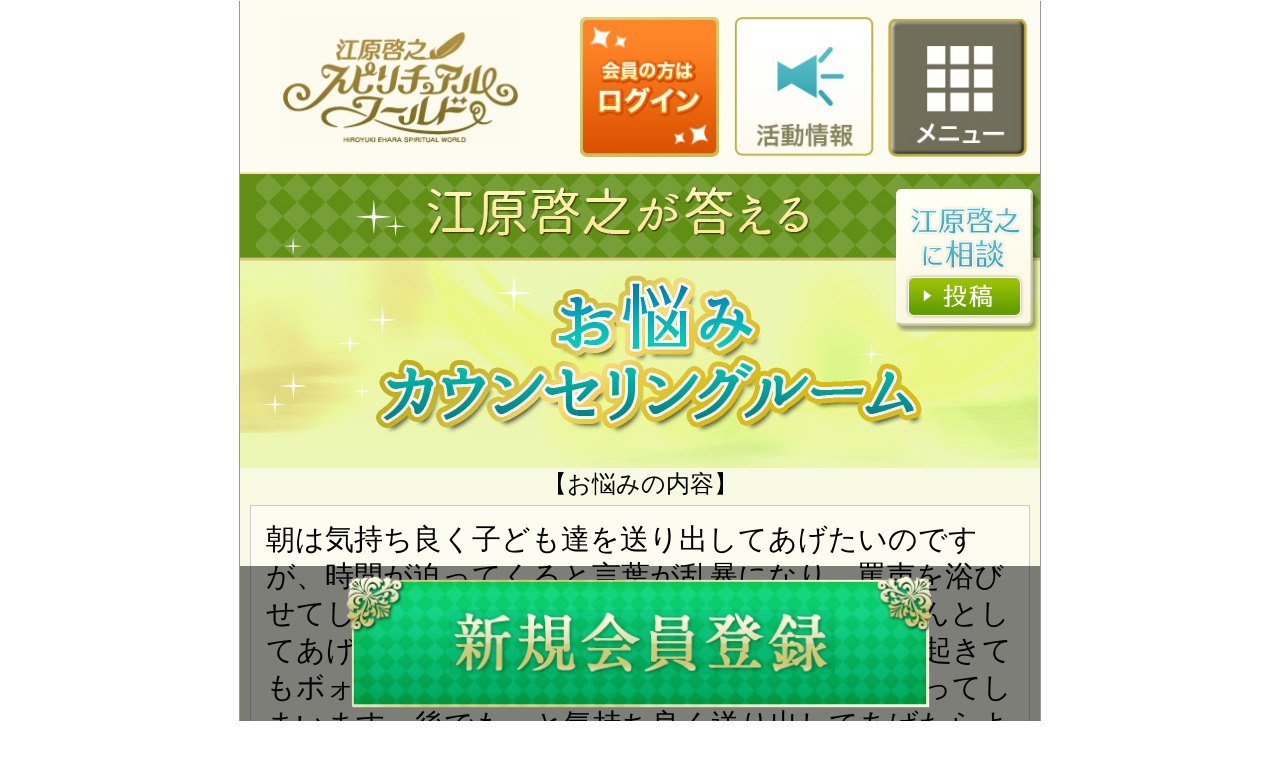

--- FILE ---
content_type: text/html; charset=UTF-8
request_url: https://m.ehara-hiroyuki.com/search/counseling_room_result.php?id=1286
body_size: 50479
content:
<!DOCTYPE html>
<html lang="ja" xmlns="http://www.w3.org/1999/xhtml">
<head>
<script src="https://www.googleoptimize.com/optimize.js?id=OPT-WBSGRJ6"></script>
<script async src="https://s.yimg.jp/images/listing/tool/cv/ytag.js"></script>
<script>
window.yjDataLayer = window.yjDataLayer || [];
function ytag() { yjDataLayer.push(arguments); }
ytag({"type":"ycl_cookie"});
</script><meta http-equiv='content-type' content='application/xhtml+xml; charset=UTF-8' />
<meta http-equiv='content-style-type' content='text/css' />
<meta name="description" content="朝は気持ち良く子ども達を送り出してあげたいのですが、時間が迫ってくると言葉が乱暴になり、罵声を浴びせてしまいます。自分がもっと早く起きて、きちんとしてあげればいいのが分かってるんですが、早くに起きてもボォーッとしてる子どもを見ると腹ただしくなってしまいます。後でもっと気持ち良く送り出してあげたらよかったのに…と思ってしまいます。朝、気持ちを怒りではなく励ましに出来る方法はありますか?" />
<meta name="keywords"    content="江原,江原啓之,えはらひろゆき,悩み,カウンセリング,子ども,イライラ・虐待" />
<meta name="format-detection" content="telephone=no" />
<meta name="robots" content="index,follow" />

<!-- Google Tag Manager -->
<script>(function(w,d,s,l,i){w[l]=w[l]||[];w[l].push({'gtm.start':new Date().getTime(),event:'gtm.js'});var f=d.getElementsByTagName(s)[0],
j=d.createElement(s),dl=l!='dataLayer'?'&l='+l:'';j.async=true;j.src='https://www.googletagmanager.com/gtm.js?id='+i+dl;f.parentNode.insertBefore(j,f);
})(window,document,'script','dataLayer','GTM-N75L7CZ');</script>
<!-- End Google Tag Manager -->
<!-- Meta Pixel Code -->
<script>
!function(f,b,e,v,n,t,s)
{if(f.fbq)return;n=f.fbq=function(){n.callMethod?n.callMethod.apply(n,arguments):n.queue.push(arguments)};
if(!f._fbq)f._fbq=n;n.push=n;n.loaded=!0;n.version='2.0';
n.queue=[];t=b.createElement(e);t.async=!0;
t.src=v;s=b.getElementsByTagName(e)[0];
s.parentNode.insertBefore(t,s)}(window, document,'script','https://connect.facebook.net/en_US/fbevents.js');
fbq('init', '706110357378329');
fbq('track', 'PageView');
</script>
<!-- End Meta Pixel Code -->

<script type="text/javascript"><!--
var CAN_PINCH = false;
if (navigator.userAgent.indexOf('iPhone') > 0 || (navigator.userAgent.indexOf('Android') > 0 && (navigator.userAgent.indexOf('Mobile') > 0 || (navigator.userAgentData && navigator.userAgentData.mobile)))) {
	document.write('<' + 'meta name="viewport" content="width=640, initial-scale=0.5, user-scalable=yes, maximum-scale=0.5, minimum-scale=0.5">');
	document.write('<' + 'link rel="stylesheet" href="/inc/common-sp.css' + '?v=1606902073">');
} else {
	document.write('<' + 'meta name="viewport" content="width=640, initial-scale=1, user-scalable=no, maximum-scale=1, minimum-scale=1"' + '>');
}
//--></script>
<!--[if lte IE 8]>
<style type="text/css">
span.ui-icon.ui-icon-arrow-r.ui-icon-shadow {
	top: 47%;
	background-position: -110px 49%;
}
</style>
<![endif]-->

<link rel="stylesheet" type="text/css" href="/inc/jquery.mobile-1.1.0.min.css" />
<link rel="stylesheet" type="text/css" href="/inc/photoflick.css" />
<link rel="stylesheet" type="text/css" href="/inc/custom.css?t=1648105626" />
<link rel="stylesheet" type="text/css" href="/inc/common201612.css?t=1765244321" />
<script type="text/javascript" src="/inc/jquery-1.7.1.min.js"></script>

<link rel="stylesheet" type="text/css" href="/inc/search2017.css?t=1512357376">
<link rel="stylesheet" type="text/css" href="/inc/search2019.css?t=1564385124">

<script type="text/javascript" src="/inc/search2017.js?t=1497410359"></script>



<script type="text/javascript" src="/inc/jquery.leanModal.min.js"></script>
<script type="text/javascript" src="/inc/jquery.rwdImageMaps.min.js"></script>
<script type="text/javascript" src="/inc/common201612.js?t=1765189389"></script>
<script type="text/javascript" src="/inc/jquery.mobile-1.1.0.min.js"></script>
<script src="/inc/jquery.photoflick.js" type="application/javascript"></script>
<script type="text/javascript" src="https://static.mul-pay.jp/ext/js/token.js"></script>
<script type="text/javascript"><!--
var PGCARD_SHOP_ID = "9000228393590";
function getGmoToken(cn, ep, sc, hn, cb) {
	var er = [];
	if (cn.match(/^(\s|　)*$/)) {
		er.push('カード番号を入力してください');
	} else if (!cn.match(/^[0-9]{10,16}$/)) {
		er.push('カード番号を正しく入力してください');
	}
	if (ep.match(/^(\s|　)*$/)) {
		er.push('有効期限を入力してください');
	} else if (!ep.match(/^[0-9]{4}$/)) {
		er.push('有効期限を正しく入力してください');
	}
	if (typeof sc != 'undefined') {
		if (sc.match(/^(\s|　)*$/)) {
			er.push('セキュリティコードを入力してください');
		} else if (!sc.match(/^[0-9]{3,4}$/)) {
			er.push('セキュリティコードを正しく入力してください');
		}
	}
	if (typeof cb == 'undefined') {
		cb = hn;
		hn = '';
	} else {
		if (hn.match(/^(\s|　)*$/)) {
			er.push('名義人を入力してください');
		} else {
			hn = hn.replace(/[　Ａ-Ｚａ-ｚ０-９，−．／]/g, function(s) {
				if (s == '　') return ' ';
				if (s == '−') return '-';
				return String.fromCharCode(s.charCodeAt(0) - 0xFEE0);
			});
			if (!hn.match(/^[ A-Za-z0-9,\-\.\/]+$/)) {
				er.push('名義人で使用可能な文字は半角英数字、半角空白、半角記号(カンマ、ハイフン、ピリオド、スラッシュ)のみです');
			}
		}
	}
	if (er.length == 0) {
		Multipayment.init(PGCARD_SHOP_ID);
		Multipayment.getToken({cardno:cn, expire:ep, securitycode:sc, holdername:hn}, cb);
	}
	return er;
}
//--></script>

<title>【お悩み相談】朝は気持ち良く子ども達を送り出してあげたいのですが、時間が迫ってくると言葉が乱暴...｜江原啓之が答えるお悩みカウンセリングルーム</title>



<!-- Global site tag (gtag.js) - Google Ads: 960597078 -->
<script async src="https://www.googletagmanager.com/gtag/js?id=AW-960597078"></script>
<script>
  window.dataLayer = window.dataLayer || [];
  function gtag(){dataLayer.push(arguments);}
  gtag('js', new Date());

  gtag('config', 'AW-960597078');
</script>
<!-- User Heat Tag -->
<script type="text/javascript">
(function(add,cla){window['UserHeatTag']=cla;window[cla]=window[cla]||function(){(window[cla].q=window[cla].q||[]).push(arguments)},window[cla].l=1*new Date();var ul=document.createElement('script');var tag = document.getElementsByTagName('script')[0];ul.async=1;ul.src=add;tag.parentNode.insertBefore(ul,tag);})('//uh.nakanohito.jp/uhj2/uh.js', '_uhtracker');_uhtracker({id:'uhx3Qt20CB'});
</script>
<!-- End User Heat Tag -->
</head>
<body onCopy="return false" onCut="return false">
<!-- Google Tag Manager (noscript) -->
<noscript><iframe src="https://www.googletagmanager.com/ns.html?id=GTM-N75L7CZ" height="0" width="0" style="display:none;visibility:hidden"></iframe></noscript>
<!-- End Google Tag Manager (noscript) -->
<!-- Meta Pixel Code (noscript) -->
<noscript><img height="1" width="1" style="display:none" src="https://www.facebook.com/tr?id=706110357378329&ev=PageView&noscript=1" /></noscript>
<!-- End Meta Pixel Code (noscript) -->
<div data-role="page"
     data-theme="d"
     style="background-color: #ffffff; color: #000000;">
 	 <div id="header201612" class="clearfix">
		<div class="logo">
			<a href="/index.php" data-role="none"><img src="/image/201612/header/sp_logo.jpg" /></a>
		</div>
	 	<div class="buttons">


			<a href="/login.php"><img src="/image/201612/header/hdr_btn_rogin.jpg" alt="ログイン"></a>	
			
			<a href="https://m.ehara-hiroyuki.com/re_katsudou.php" alt="活動情報"><img src="/image/201612/header/hdr_btn_katsudo.jpg"></a>
			<a href="#" onclick="openAllmenu(); return false;" alt="メニュー"><img src="/image/201612/header/hdr_btn_menu.jpg"></a>
	 	</div>
	 	 </div>
<div id="overlay"></div>
<div id="panel-wrapper">
<div class="top"><img src="/image/2016sp_search/onayami_parts_hdr.jpg"/>
<div class="toukou_btn">


<a class="linktext" href="https://m.ehara-hiroyuki.com/register.php">
<img src="/image/2016sp_search/toko.png"/></a>
</div></div>



<div class="onayami_wrapper">

<div style="text-align:center;">【お悩みの内容】</div>

<div class="sodan_txt"  style="padding-bottom:10px; padding-top:5px;">


	<div style="border:solid 1px #CCC; padding:15px; background-color:#FDFCF0;">
	朝は気持ち良く子ども達を送り出してあげたいのですが、時間が迫ってくると言葉が乱暴になり、罵声を浴びせてしまいます。自分がもっと早く起きて、きちんとしてあげればいいのが分かってるんですが、早くに起きてもボォーッとしてる子どもを見ると腹ただしくなってしまいます。後でもっと気持ち良く送り出してあげたらよかったのに…と思ってしまいます。朝、気持ちを怒りではなく励ましに出来る方法はありますか?<br /><br />
	</div>
			</div>



<img src="/image/2016sp_search/ansar_h.jpg"/>

<div class="kaito_txt" style="padding-top:10px;">
<div style="padding:0 20px 0 20px;">
	<div style="border:solid 1px #CCC; padding:15px; background-color:#FDFCF0;">
	一日の始まりからイライラしてしまうのはよくありませんね。お子さんにしてみても、一日の始まりから罵声を浴びさせられるのはつらいと思います。お子さんを笑顔で送り出してあげるために、あなた自身が波長を高める・・・<br />
	</div>
			
			
			<div style="line-height:150%; margin-top:10px;">
			サイト入会後にすべてのカウンセリングを閲覧できます。<br />
			さらに、<span style="color:red; font-size:1.1em;"><i>あなたのお悩みを投稿することもできます。</i></span>
			</div>
			
			
			<a class="linktext" href="https://m.ehara-hiroyuki.com/register.php">
			<img src="/image/2016sp_search/button1.png" alt="新規会員登録" class="w100" style="margin:10px 0">
			</a>
			
	<div style="max-width:800px">
<div id="video" style="text-align:center; border:solid 1px gray;">
江原啓之 お悩み回答プレビュー
	<h2>
		<video src="/img/sp_movei3.mp4" poster="/img/video_saisei.jpg" onclick="this.play();" controls  width="500" height="250" preload="none">
			<source src="/img/sp_movei3.mp4">
			<div style="font-size:12px">動画を再生するには、videoタグをサポートしたブラウザが必要です。</div>
		</video>
	</h2>
</div><!--end video -->
</div>

			
			
</div>
</div><!--/kaito_txt-->

		<h2 class="midashi_onayami">関連するお悩み</h2>
        <div class="onayami">
        <ul>
							<li><a class="linktext" href="https://m.ehara-hiroyuki.com/search/counseling_room_result_movie.php?id=620"><div class="img_thumbnail"><img src="/image/2016sp_search/thum_kosodate.jpg" /></div>
				<div class="txt_onayami_list clearfix"><p>小学四年の娘の事で、投稿させて頂きました。<br>娘はすごく…</p>
				<div class="category_o tag_cate8">子ども</div></div></a>
				</li>
							<li><a class="linktext" href="https://m.ehara-hiroyuki.com/search/counseling_room_result_movie.php?id=1421"><div class="img_thumbnail"><img src="/image/2016sp_search/thum_kazoku.jpg" /></div>
				<div class="txt_onayami_list clearfix"><p>結婚11年、男の子2人、小4・小2がいる4人家族です。<br…</p>
				<div class="category_o tag_cate4">家族</div></div></a>
				</li>
							<li><a class="linktext" href="https://m.ehara-hiroyuki.com/search/counseling_room_result_movie.php?id=1318"><div class="img_thumbnail"><img src="/image/2016sp_search/thum_kosodate.jpg" /></div>
				<div class="txt_onayami_list clearfix"><p>5歳の娘がいるのですが小さい頃から癇癪がひどく、悩んでいます…</p>
				<div class="category_o tag_cate8">子ども</div></div></a>
				</li>
							<li><a class="linktext" href="https://m.ehara-hiroyuki.com/search/counseling_room_result.php?id=312"><div class="img_thumbnail"><img src="/image/2016sp_search/thum_kosodate.jpg" /></div>
				<div class="txt_onayami_list clearfix"><p>小学5年生になる息子は、いつもぐずぐずしていて、何に対しても…</p>
				<div class="category_o tag_cate8">子ども</div></div></a>
				</li>
							<li><a class="linktext" href="https://m.ehara-hiroyuki.com/search/counseling_room_result_movie.php?id=304"><div class="img_thumbnail"><img src="/image/2016sp_search/thum_kosodate.jpg" /></div>
				<div class="txt_onayami_list clearfix"><p>子どもに対する感情コントロールに悩んでいます。<br>いろい…</p>
				<div class="category_o tag_cate8">子ども</div></div></a>
				</li>
			</ul>
</div>

<div class="onayami_category_alllist">
<h2 class="midashi_onayami">カテゴリからお悩みを探す</h2>
<div>
<table width="100%" bgcolor="#ffffff" class="category_list">
<tr>
<td align="left"><div class="tag_cate1 tagbolok">恋愛</div></td>
</tr>
<tr align="left">

<td align="left" width="100%" class="sub_categories">
<a class="linktext" class="linktext" href="/search/counseling_room_situation.php?cate=1&situ=1">恋の悩み全般</a>
|<a class="linktext" class="linktext" href="/search/counseling_room_situation.php?cate=1&situ=2">成就したい</a>
|<a class="linktext" class="linktext" href="/search/counseling_room_situation.php?cate=1&situ=3">出会い</a>
|<a class="linktext" class="linktext" href="/search/counseling_room_situation.php?cate=1&situ=4">不倫</a>
|<a class="linktext" class="linktext" href="/search/counseling_room_situation.php?cate=1&situ=5">相性</a>
|<a class="linktext" class="linktext" href="/search/counseling_room_situation.php?cate=1&situ=6">消極的・怖い・不器用</a>
|<a class="linktext" class="linktext" href="/search/counseling_room_situation.php?cate=1&situ=7">失恋・未練</a>
|<a class="linktext" class="linktext" href="/search/counseling_room_situation.php?cate=1&situ=8">浮気された</a>
|<a class="linktext" class="linktext" href="/search/counseling_room_situation.php?cate=1&situ=9">浮気した</a>
|<a class="linktext" class="linktext" href="/search/counseling_room_situation.php?cate=1&situ=10">誘惑・不信感</a>
|<a class="linktext" class="linktext" href="/search/counseling_room_situation.php?cate=1&situ=11">年の差</a>
|<a class="linktext" class="linktext" href="/search/counseling_room_situation.php?cate=1&situ=12">セックス</a>
|<a class="linktext" class="linktext" href="/search/counseling_room_situation.php?cate=1&situ=13">マンネリ</a>
|<a class="linktext" class="linktext" href="/search/counseling_room_situation.php?cate=1&situ=14">別れられない</a>
|<a class="linktext" class="linktext" href="/search/counseling_room_situation.php?cate=1&situ=15">遠距離</a>
|<a class="linktext" class="linktext" href="/search/counseling_room_situation.php?cate=1&situ=16">性的トラウマ</a>
|<a class="linktext" class="linktext" href="/search/counseling_room_situation.php?cate=1&situ=17">LGBT</a>
</td>
</tr>
</table>
<table width="100%" bgcolor="#f2f2f2" class="category_list">
<tr>
<td align="left"><div class="tag_cate2 tagbolok">結婚</div></td>
</tr>
<tr align="left">

<td align="left" width="100%" class="sub_categories">
<a class="linktext" class="linktext" href="/search/counseling_room_situation.php?cate=2&situ=18">結婚したい</a>
|<a class="linktext" class="linktext" href="/search/counseling_room_situation.php?cate=2&situ=19">出会い</a>
|<a class="linktext" class="linktext" href="/search/counseling_room_situation.php?cate=2&situ=20">今の相手でいいの？・迷い</a>
|<a class="linktext" class="linktext" href="/search/counseling_room_situation.php?cate=2&situ=21">相手が煮え切らない</a>
|<a class="linktext" class="linktext" href="/search/counseling_room_situation.php?cate=2&situ=22">結婚のトラブル</a>
|<a class="linktext" class="linktext" href="/search/counseling_room_situation.php?cate=2&situ=23">再婚</a>
|<a class="linktext" class="linktext" href="/search/counseling_room_situation.php?cate=2&situ=24">意味</a>
</td>
</tr>
</table>
<table width="100%" bgcolor="#ffffff" class="category_list">
<tr>
<td align="left"><div class="tag_cate3 tagbolok">夫婦</div></td>
</tr>
<tr align="left">

<td align="left" width="100%" class="sub_categories">
<a class="linktext" class="linktext" href="/search/counseling_room_situation.php?cate=3&situ=25">パートナーについて</a>
|<a class="linktext" class="linktext" href="/search/counseling_room_situation.php?cate=3&situ=26">不倫された</a>
|<a class="linktext" class="linktext" href="/search/counseling_room_situation.php?cate=3&situ=27">不倫</a>
|<a class="linktext" class="linktext" href="/search/counseling_room_situation.php?cate=3&situ=28">離婚</a>
|<a class="linktext" class="linktext" href="/search/counseling_room_situation.php?cate=3&situ=29">関係修復・すれちがい</a>
|<a class="linktext" class="linktext" href="/search/counseling_room_situation.php?cate=3&situ=30">セックスレス</a>
|<a class="linktext" class="linktext" href="/search/counseling_room_situation.php?cate=3&situ=31">別居</a>
|<a class="linktext" class="linktext" href="/search/counseling_room_situation.php?cate=3&situ=32">DV・精神的暴力</a>
|<a class="linktext" class="linktext" href="/search/counseling_room_situation.php?cate=3&situ=33">妊活</a>
|<a class="linktext" class="linktext" href="/search/counseling_room_situation.php?cate=3&situ=34">養子縁組</a>
</td>
</tr>
</table>
<table width="100%" bgcolor="#f2f2f2" class="category_list">
<tr>
<td align="left"><div class="tag_cate4 tagbolok">家族</div></td>
</tr>
<tr align="left">

<td align="left" width="100%" class="sub_categories">
<a class="linktext" class="linktext" href="/search/counseling_room_situation.php?cate=4&situ=35">父</a>
|<a class="linktext" class="linktext" href="/search/counseling_room_situation.php?cate=4&situ=36">母</a>
|<a class="linktext" class="linktext" href="/search/counseling_room_situation.php?cate=4&situ=37">兄弟・姉妹</a>
|<a class="linktext" class="linktext" href="/search/counseling_room_situation.php?cate=4&situ=38">嫁姑</a>
|<a class="linktext" class="linktext" href="/search/counseling_room_situation.php?cate=4&situ=39">親戚・祖父母</a>
|<a class="linktext" class="linktext" href="/search/counseling_room_situation.php?cate=4&situ=40">愛情</a>
|<a class="linktext" class="linktext" href="/search/counseling_room_situation.php?cate=4&situ=41">不仲</a>
|<a class="linktext" class="linktext" href="/search/counseling_room_situation.php?cate=4&situ=42">複雑な家庭環境</a>
|<a class="linktext" class="linktext" href="/search/counseling_room_situation.php?cate=4&situ=43">家族のトラウマ</a>
|<a class="linktext" class="linktext" href="/search/counseling_room_situation.php?cate=4&situ=44">トラブル・DV</a>
|<a class="linktext" class="linktext" href="/search/counseling_room_situation.php?cate=4&situ=45">金銭問題</a>
|<a class="linktext" class="linktext" href="/search/counseling_room_situation.php?cate=4&situ=46">介護・看護</a>
|<a class="linktext" class="linktext" href="/search/counseling_room_situation.php?cate=4&situ=47">その他</a>
</td>
</tr>
</table>
<table width="100%" bgcolor="#ffffff" class="category_list">
<tr>
<td align="left"><div class="tag_cate5 tagbolok">友人・人付き合い</div></td>
</tr>
<tr align="left">

<td align="left" width="100%" class="sub_categories">
<a class="linktext" class="linktext" href="/search/counseling_room_situation.php?cate=5&situ=48">コミュニケーション</a>
|<a class="linktext" class="linktext" href="/search/counseling_room_situation.php?cate=5&situ=49">相手について</a>
|<a class="linktext" class="linktext" href="/search/counseling_room_situation.php?cate=5&situ=50">裏切られた・トラウマ</a>
|<a class="linktext" class="linktext" href="/search/counseling_room_situation.php?cate=5&situ=51">友達いない・人間不信</a>
|<a class="linktext" class="linktext" href="/search/counseling_room_situation.php?cate=5&situ=52">引きこもり</a>
|<a class="linktext" class="linktext" href="/search/counseling_room_situation.php?cate=5&situ=53">コミュニティ・ご近所</a>
|<a class="linktext" class="linktext" href="/search/counseling_room_situation.php?cate=5&situ=54">メール・SNSの悩み</a>
|<a class="linktext" class="linktext" href="/search/counseling_room_situation.php?cate=5&situ=55">ストーカー</a>
|<a class="linktext" class="linktext" href="/search/counseling_room_situation.php?cate=5&situ=56">絶縁</a>
</td>
</tr>
</table>
<table width="100%" bgcolor="#f2f2f2" class="category_list">
<tr>
<td align="left"><div class="tag_cate6 tagbolok">病</div></td>
</tr>
<tr align="left">

<td align="left" width="100%" class="sub_categories">
<a class="linktext" class="linktext" href="/search/counseling_room_situation.php?cate=6&situ=57">病気全般・闘病</a>
|<a class="linktext" class="linktext" href="/search/counseling_room_situation.php?cate=6&situ=58">健康不安・体調不良</a>
|<a class="linktext" class="linktext" href="/search/counseling_room_situation.php?cate=6&situ=59">婦人科系の病</a>
|<a class="linktext" class="linktext" href="/search/counseling_room_situation.php?cate=6&situ=60">がん</a>
|<a class="linktext" class="linktext" href="/search/counseling_room_situation.php?cate=6&situ=61">難病</a>
|<a class="linktext" class="linktext" href="/search/counseling_room_situation.php?cate=6&situ=62">障がい</a>
|<a class="linktext" class="linktext" href="/search/counseling_room_situation.php?cate=6&situ=63">怪我</a>
|<a class="linktext" class="linktext" href="/search/counseling_room_situation.php?cate=6&situ=64">寿命・余命</a>
|<a class="linktext" class="linktext" href="/search/counseling_room_situation.php?cate=6&situ=65">心の病 全般</a>
|<a class="linktext" class="linktext" href="/search/counseling_room_situation.php?cate=6&situ=66">うつ病</a>
|<a class="linktext" class="linktext" href="/search/counseling_room_situation.php?cate=6&situ=67">発達障がい</a>
|<a class="linktext" class="linktext" href="/search/counseling_room_situation.php?cate=6&situ=68">統合失調症</a>
|<a class="linktext" class="linktext" href="/search/counseling_room_situation.php?cate=6&situ=69">依存症</a>
</td>
</tr>
</table>
<table width="100%" bgcolor="#ffffff" class="category_list">
<tr>
<td align="left"><div class="tag_cate7 tagbolok">仕事</div></td>
</tr>
<tr align="left">

<td align="left" width="100%" class="sub_categories">
<a class="linktext" class="linktext" href="/search/counseling_room_situation.php?cate=7&situ=70">就職の悩み</a>
|<a class="linktext" class="linktext" href="/search/counseling_room_situation.php?cate=7&situ=71">転職の悩み</a>
|<a class="linktext" class="linktext" href="/search/counseling_room_situation.php?cate=7&situ=72">天職・適職</a>
|<a class="linktext" class="linktext" href="/search/counseling_room_situation.php?cate=7&situ=73">仕事全般</a>
|<a class="linktext" class="linktext" href="/search/counseling_room_situation.php?cate=7&situ=74">仕事環境</a>
|<a class="linktext" class="linktext" href="/search/counseling_room_situation.php?cate=7&situ=75">疲労</a>
|<a class="linktext" class="linktext" href="/search/counseling_room_situation.php?cate=7&situ=76">人間関係</a>
|<a class="linktext" class="linktext" href="/search/counseling_room_situation.php?cate=7&situ=77">職場いじめ・パワハラ</a>
|<a class="linktext" class="linktext" href="/search/counseling_room_situation.php?cate=7&situ=78">独立・起業</a>
|<a class="linktext" class="linktext" href="/search/counseling_room_situation.php?cate=7&situ=79">医療・福祉関係者</a>
|<a class="linktext" class="linktext" href="/search/counseling_room_situation.php?cate=7&situ=80">教育関係者</a>
|<a class="linktext" class="linktext" href="/search/counseling_room_situation.php?cate=7&situ=81">接客関係</a>
|<a class="linktext" class="linktext" href="/search/counseling_room_situation.php?cate=7&situ=82">自営業</a>
</td>
</tr>
</table>
<table width="100%" bgcolor="#f2f2f2" class="category_list">
<tr>
<td align="left"><div class="tag_cate8 tagbolok">子ども</div></td>
</tr>
<tr align="left">

<td align="left" width="100%" class="sub_categories">
<a class="linktext" class="linktext" href="/search/counseling_room_situation.php?cate=8&situ=83">子育ての不安</a>
|<a class="linktext" class="linktext" href="/search/counseling_room_situation.php?cate=8&situ=84">不登校</a>
|<a class="linktext" class="linktext" href="/search/counseling_room_situation.php?cate=8&situ=85">いじめ</a>
|<a class="linktext" class="linktext" href="/search/counseling_room_situation.php?cate=8&situ=86">イライラ・虐待</a>
|<a class="linktext" class="linktext" href="/search/counseling_room_situation.php?cate=8&situ=87">子どもの性格</a>
|<a class="linktext" class="linktext" href="/search/counseling_room_situation.php?cate=8&situ=88">しつけ</a>
|<a class="linktext" class="linktext" href="/search/counseling_room_situation.php?cate=8&situ=89">非行・反抗期</a>
|<a class="linktext" class="linktext" href="/search/counseling_room_situation.php?cate=8&situ=90">進路</a>
|<a class="linktext" class="linktext" href="/search/counseling_room_situation.php?cate=8&situ=91">教育</a>
|<a class="linktext" class="linktext" href="/search/counseling_room_situation.php?cate=8&situ=92">障がい・発達障がい</a>
|<a class="linktext" class="linktext" href="/search/counseling_room_situation.php?cate=8&situ=93">ママ友</a>
|<a class="linktext" class="linktext" href="/search/counseling_room_situation.php?cate=8&situ=94">シングル家庭</a>
|<a class="linktext" class="linktext" href="/search/counseling_room_situation.php?cate=8&situ=95">連れ子</a>
|<a class="linktext" class="linktext" href="/search/counseling_room_situation.php?cate=8&situ=96">病気</a>
|<a class="linktext" class="linktext" href="/search/counseling_room_situation.php?cate=8&situ=97">心の病</a>
|<a class="linktext" class="linktext" href="/search/counseling_room_situation.php?cate=8&situ=98">性の悩み</a>
|<a class="linktext" class="linktext" href="/search/counseling_room_situation.php?cate=8&situ=99">出産</a>
</td>
</tr>
</table>
<table width="100%" bgcolor="#ffffff" class="category_list">
<tr>
<td align="left"><div class="tag_cate9 tagbolok">性格</div></td>
</tr>
<tr align="left">

<td align="left" width="100%" class="sub_categories">
<a class="linktext" class="linktext" href="/search/counseling_room_situation.php?cate=9&situ=100">自信がない</a>
|<a class="linktext" class="linktext" href="/search/counseling_room_situation.php?cate=9&situ=101">ナイーブ・情緒不安</a>
|<a class="linktext" class="linktext" href="/search/counseling_room_situation.php?cate=9&situ=102">恐がり・心配症</a>
|<a class="linktext" class="linktext" href="/search/counseling_room_situation.php?cate=9&situ=103">イライラする</a>
|<a class="linktext" class="linktext" href="/search/counseling_room_situation.php?cate=9&situ=104">意志が弱い</a>
|<a class="linktext" class="linktext" href="/search/counseling_room_situation.php?cate=9&situ=105">緊張しやすい</a>
|<a class="linktext" class="linktext" href="/search/counseling_room_situation.php?cate=9&situ=106">嫉妬心・猜疑心</a>
|<a class="linktext" class="linktext" href="/search/counseling_room_situation.php?cate=9&situ=107">一人が好き</a>
|<a class="linktext" class="linktext" href="/search/counseling_room_situation.php?cate=9&situ=108">変わりたい</a>
|<a class="linktext" class="linktext" href="/search/counseling_room_situation.php?cate=9&situ=109">いい人演じる</a>
|<a class="linktext" class="linktext" href="/search/counseling_room_situation.php?cate=9&situ=110">やめられない悪癖</a>
|<a class="linktext" class="linktext" href="/search/counseling_room_situation.php?cate=9&situ=111">執着してしまう</a>
|<a class="linktext" class="linktext" href="/search/counseling_room_situation.php?cate=9&situ=112">異性恐怖・嫌悪</a>
|<a class="linktext" class="linktext" href="/search/counseling_room_situation.php?cate=9&situ=113">その他</a>
</td>
</tr>
</table>
<table width="100%" bgcolor="#f2f2f2" class="category_list">
<tr>
<td align="left"><div class="tag_cate10 tagbolok">人生</div></td>
</tr>
<tr align="left">

<td align="left" width="100%" class="sub_categories">
<a class="linktext" class="linktext" href="/search/counseling_room_situation.php?cate=10&situ=114">生き方</a>
|<a class="linktext" class="linktext" href="/search/counseling_room_situation.php?cate=10&situ=115">不安感・むなしさ</a>
|<a class="linktext" class="linktext" href="/search/counseling_room_situation.php?cate=10&situ=116">夢・目標</a>
|<a class="linktext" class="linktext" href="/search/counseling_room_situation.php?cate=10&situ=117">旅行・海外</a>
|<a class="linktext" class="linktext" href="/search/counseling_room_situation.php?cate=10&situ=118">トラウマ</a>
|<a class="linktext" class="linktext" href="/search/counseling_room_situation.php?cate=10&situ=119">被災・事件</a>
|<a class="linktext" class="linktext" href="/search/counseling_room_situation.php?cate=10&situ=120">老後・終活</a>
</td>
</tr>
</table>
<table width="100%" bgcolor="#ffffff" class="category_list">
<tr>
<td align="left"><div class="tag_cate11 tagbolok">死・死別</div></td>
</tr>
<tr align="left">

<td align="left" width="100%" class="sub_categories">
<a class="linktext" class="linktext" href="/search/counseling_room_situation.php?cate=11&situ=121">親</a>
|<a class="linktext" class="linktext" href="/search/counseling_room_situation.php?cate=11&situ=122">夫・妻</a>
|<a class="linktext" class="linktext" href="/search/counseling_room_situation.php?cate=11&situ=124">祖父・祖母</a>
|<a class="linktext" class="linktext" href="/search/counseling_room_situation.php?cate=11&situ=125">恋人</a>
|<a class="linktext" class="linktext" href="/search/counseling_room_situation.php?cate=11&situ=126">友人・知人</a>
|<a class="linktext" class="linktext" href="/search/counseling_room_situation.php?cate=11&situ=127">子ども</a>
|<a class="linktext" class="linktext" href="/search/counseling_room_situation.php?cate=11&situ=128">中絶</a>
|<a class="linktext" class="linktext" href="/search/counseling_room_situation.php?cate=11&situ=129">流産</a>
|<a class="linktext" class="linktext" href="/search/counseling_room_situation.php?cate=11&situ=130">自殺に関して</a>
|<a class="linktext" class="linktext" href="/search/counseling_room_situation.php?cate=11&situ=131">看取り・後悔</a>
|<a class="linktext" class="linktext" href="/search/counseling_room_situation.php?cate=11&situ=132">その他・死生観</a>
</td>
</tr>
</table>
<table width="100%" bgcolor="#f2f2f2" class="category_list">
<tr>
<td align="left"><div class="tag_cate12 tagbolok">生活</div></td>
</tr>
<tr align="left">

<td align="left" width="100%" class="sub_categories">
<a class="linktext" class="linktext" href="/search/counseling_room_situation.php?cate=12&situ=133">借金・苦労</a>
|<a class="linktext" class="linktext" href="/search/counseling_room_situation.php?cate=12&situ=134">お金が返ってこない</a>
|<a class="linktext" class="linktext" href="/search/counseling_room_situation.php?cate=12&situ=135">家計が苦しい</a>
|<a class="linktext" class="linktext" href="/search/counseling_room_situation.php?cate=12&situ=136">貯金</a>
|<a class="linktext" class="linktext" href="/search/counseling_room_situation.php?cate=12&situ=137">浪費癖</a>
|<a class="linktext" class="linktext" href="/search/counseling_room_situation.php?cate=12&situ=138">お金の使い方</a>
</td>
</tr>
</table>
<table width="100%" bgcolor="#ffffff" class="category_list">
<tr>
<td align="left"><div class="tag_cate13 tagbolok">家・土地</div></td>
</tr>
<tr align="left">

<td align="left" width="100%" class="sub_categories">
<a class="linktext" class="linktext" href="/search/counseling_room_situation.php?cate=13&situ=139">引っ越し</a>
|<a class="linktext" class="linktext" href="/search/counseling_room_situation.php?cate=13&situ=140">騒音・ご近所トラブル</a>
|<a class="linktext" class="linktext" href="/search/counseling_room_situation.php?cate=13&situ=141">地鎮祭・家を守る</a>
|<a class="linktext" class="linktext" href="/search/counseling_room_situation.php?cate=13&situ=142">いわく付き・問題物件</a>
|<a class="linktext" class="linktext" href="/search/counseling_room_situation.php?cate=13&situ=143">部屋が片づけられない</a>
|<a class="linktext" class="linktext" href="/search/counseling_room_situation.php?cate=13&situ=144">パワースポット</a>
|<a class="linktext" class="linktext" href="/search/counseling_room_situation.php?cate=13&situ=145">その他</a>
</td>
</tr>
</table>
<table width="100%" bgcolor="#f2f2f2" class="category_list">
<tr>
<td align="left"><div class="tag_cate14 tagbolok">霊体験・儀礼</div></td>
</tr>
<tr align="left">

<td align="left" width="100%" class="sub_categories">
<a class="linktext" class="linktext" href="/search/counseling_room_situation.php?cate=14&situ=146">不思議現象</a>
|<a class="linktext" class="linktext" href="/search/counseling_room_situation.php?cate=14&situ=147">霊が見える・霊感</a>
|<a class="linktext" class="linktext" href="/search/counseling_room_situation.php?cate=14&situ=148">金縛り</a>
|<a class="linktext" class="linktext" href="/search/counseling_room_situation.php?cate=14&situ=149">儀礼・マナー</a>
|<a class="linktext" class="linktext" href="/search/counseling_room_situation.php?cate=14&situ=150">慣習・迷信</a>
|<a class="linktext" class="linktext" href="/search/counseling_room_situation.php?cate=14&situ=151">参拝</a>
|<a class="linktext" class="linktext" href="/search/counseling_room_situation.php?cate=14&situ=152">お墓・お墓参り</a>
|<a class="linktext" class="linktext" href="/search/counseling_room_situation.php?cate=14&situ=153">供養の仕方</a>
|<a class="linktext" class="linktext" href="/search/counseling_room_situation.php?cate=14&situ=154">厄除け・お祓い</a>
|<a class="linktext" class="linktext" href="/search/counseling_room_situation.php?cate=14&situ=155">仏壇・神棚</a>
|<a class="linktext" class="linktext" href="/search/counseling_room_situation.php?cate=14&situ=156">物の扱い方</a>
|<a class="linktext" class="linktext" href="/search/counseling_room_situation.php?cate=14&situ=157">水子供養</a>
|<a class="linktext" class="linktext" href="/search/counseling_room_situation.php?cate=14&situ=158">癒しの方法</a>
|<a class="linktext" class="linktext" href="/search/counseling_room_situation.php?cate=14&situ=160">守護霊について</a>
|<a class="linktext" class="linktext" href="/search/counseling_room_situation.php?cate=14&situ=161">おみくじ・お守り・お札</a>
|<a class="linktext" class="linktext" href="/search/counseling_room_situation.php?cate=14&situ=162">夢について</a>
|<a class="linktext" class="linktext" href="/search/counseling_room_situation.php?cate=14&situ=163">パワーストーン</a>
|<a class="linktext" class="linktext" href="/search/counseling_room_situation.php?cate=14&situ=164">オーラ</a>
|<a class="linktext" class="linktext" href="/search/counseling_room_situation.php?cate=14&situ=165">インチキ</a>
</td>
</tr>
</table>
<table width="100%" bgcolor="#ffffff" class="category_list">
<tr>
<td align="left"><div class="tag_cate15 tagbolok">霊的真理</div></td>
</tr>
<tr align="left">

<td align="left" width="100%" class="sub_categories">
<a class="linktext" class="linktext" href="/search/counseling_room_situation.php?cate=15&situ=166">霊魂の法則</a>
|<a class="linktext" class="linktext" href="/search/counseling_room_situation.php?cate=15&situ=167">階層の法則</a>
|<a class="linktext" class="linktext" href="/search/counseling_room_situation.php?cate=15&situ=168">波長の法則</a>
|<a class="linktext" class="linktext" href="/search/counseling_room_situation.php?cate=15&situ=169">守護の法則</a>
|<a class="linktext" class="linktext" href="/search/counseling_room_situation.php?cate=15&situ=170">類魂の法則</a>
|<a class="linktext" class="linktext" href="/search/counseling_room_situation.php?cate=15&situ=171">カルマの法則</a>
|<a class="linktext" class="linktext" href="/search/counseling_room_situation.php?cate=15&situ=172">運命の法則</a>
|<a class="linktext" class="linktext" href="/search/counseling_room_situation.php?cate=15&situ=173">幸福の法則</a>
|<a class="linktext" class="linktext" href="/search/counseling_room_situation.php?cate=15&situ=174">スピリチュアリズム</a>
|<a class="linktext" class="linktext" href="/search/counseling_room_situation.php?cate=15&situ=175">大我の愛</a>
|<a class="linktext" class="linktext" href="/search/counseling_room_situation.php?cate=15&situ=176">宿命と運命</a>
|<a class="linktext" class="linktext" href="/search/counseling_room_situation.php?cate=15&situ=177">孤高に生きる</a>
|<a class="linktext" class="linktext" href="/search/counseling_room_situation.php?cate=15&situ=178">動物・生き物</a>
|<a class="linktext" class="linktext" href="/search/counseling_room_situation.php?cate=15&situ=179">食について</a>
|<a class="linktext" class="linktext" href="/search/counseling_room_situation.php?cate=15&situ=180">睡眠</a>
|<a class="linktext" class="linktext" href="/search/counseling_room_situation.php?cate=15&situ=181">前世</a>
|<a class="linktext" class="linktext" href="/search/counseling_room_situation.php?cate=15&situ=182">たましい</a>
|<a class="linktext" class="linktext" href="/search/counseling_room_situation.php?cate=15&situ=183">死後・再生について</a>
</td>
</tr>
</table>
<table width="100%" bgcolor="#f2f2f2" class="category_list">
<tr>
<td align="left"><div class="tag_cate16 tagbolok">ペット</div></td>
</tr>
<tr align="left">

<td align="left" width="100%" class="sub_categories">
<a class="linktext" class="linktext" href="/search/counseling_room_situation.php?cate=16&situ=184">ペット全般</a>
|<a class="linktext" class="linktext" href="/search/counseling_room_situation.php?cate=16&situ=185">ペットの死</a>
</td>
</tr>
</table>
<table width="100%" bgcolor="#ffffff" class="category_list">
<tr>
<td align="left"><div class="tag_cate29 tagbolok">時事・現代</div></td>
</tr>
<tr align="left">

<td align="left" width="100%" class="sub_categories">
<a class="linktext" class="linktext" href="/search/counseling_room_situation.php?cate=29&situ=186">時事・現代</a>
</td>
</tr>
</table>
</div>


<!--<a class="linktext" href="https://m.ehara-hiroyuki.com/search/counseling_room_category.php?cate=1">恋愛</a> | <a class="linktext" href="https://m.ehara-hiroyuki.com/search/counseling_room_category.php?cate=2">結婚</a> | <a class="linktext" href="https://m.ehara-hiroyuki.com/search/counseling_room_category.php?cate=3">夫婦</a> | <a class="linktext" href="https://m.ehara-hiroyuki.com/search/counseling_room_category.php?cate=4">家族</a> | <a class="linktext" href="https://m.ehara-hiroyuki.com/search/counseling_room_category.php?cate=5">友人・人付き合い</a> | <a class="linktext" href="https://m.ehara-hiroyuki.com/search/counseling_room_category.php?cate=6">病</a> | <a class="linktext" href="https://m.ehara-hiroyuki.com/search/counseling_room_category.php?cate=7">仕事</a> | <a class="linktext" href="https://m.ehara-hiroyuki.com/search/counseling_room_category.php?cate=8">子ども</a> | <a class="linktext" href="https://m.ehara-hiroyuki.com/search/counseling_room_category.php?cate=9">性格</a> | <a class="linktext" href="https://m.ehara-hiroyuki.com/search/counseling_room_category.php?cate=10">人生</a>-->



		<h2 class="midashi_onayami">お悩み検索</h2>

		<div class="onayami_contents">
          <p class="main_pink" style="text-align:center;">全4079個のお悩み相談から検索！</p>
	<form action="https://m.ehara-hiroyuki.com/search/counseling_room_freeword.php">
		<input type="text" name="keyword" value="" maxlength="15" size="17" /><input type="submit" value="検索" />
		<input type="hidden" name="uid" value="NULLGWDOCOMO">        <!--			<div class="main_pink">◆よく検索されているキーワード</div>
			<div style="font-size:medium;"><a class="linktext" href="https://m.ehara-hiroyuki.com/search/counseling_room_freeword.php?keyword=%8Eq%8B%9F">子供</a>&nbsp;<a class="linktext" href="https://m.ehara-hiroyuki.com/search/counseling_room_freeword.php?keyword=%88%A4">愛</a>&nbsp;<a class="linktext" href="https://m.ehara-hiroyuki.com/search/counseling_room_freeword.php?keyword=%8E%80">死</a>&nbsp;<a class="linktext" href="https://m.ehara-hiroyuki.com/search/counseling_room_freeword.php?keyword=%8Ed%8E%96">仕事</a>&nbsp;<a class="linktext" href="https://m.ehara-hiroyuki.com/search/counseling_room_freeword.php?keyword=%97%F6">恋</a>&nbsp;<a class="linktext" href="https://m.ehara-hiroyuki.com/search/counseling_room_freeword.php?keyword=%95a">病</a>&nbsp;<a class="linktext" href="https://m.ehara-hiroyuki.com/search/counseling_room_freeword.php?keyword=%97%EC">霊</a>&nbsp;<a class="linktext" href="https://m.ehara-hiroyuki.com/search/counseling_room_freeword.php?keyword=%95v">夫</a>&nbsp;<a class="linktext" href="https://m.ehara-hiroyuki.com/search/counseling_room_freeword.php?keyword=%90e">親</a>&nbsp;<a class="linktext" href="https://m.ehara-hiroyuki.com/search/counseling_room_freeword.php?keyword=%97%F6%88%A4">恋愛</a>&nbsp;</div>-->
	</form>

</div>

</div>
</div>



<ul data-role="listview" data-theme="lv201612" class="lv201612">
<li><a class="linktext" href="counseling_room_top.php">お悩みカウンセリングルームトップ</a></li>
<li><a class="linktext" href="/index.php">サイトトップに戻る</a></li>
</ul>

</div><!--wrapper-->
<div id="footer">&copy;HIROYUKI EHARA</div>
<div id="btm-reg-btn">
<a href="/register.php"><img src="/image/button1.png" alt="新規会員登録"></a>
</div>

<div id="allmenu" style="display:none;">
	<div class="am-block am-header clearfix">
		<div class="sp-logo">
			<a href="https://m.ehara-hiroyuki.com/index.php"><img src="/image/201612/header/sp_logo.jpg"></a>
		</div>
		<div class="icons-right3">
			<a href="https://m.ehara-hiroyuki.com/register.php"><img src="/image/201612/header/hdr_btn_register.jpg" alt="新規会員登録"></a>
			<a href="https://m.ehara-hiroyuki.com/re_katsudou.php"><img src="/image/201612/header/hdr_btn_katsudo.jpg" alt="活動情報"></a>
			<a href="#" onclick="closeAllmenu(); return false;"><img src="/image/201612/menu/hdr_btn_close.jpg" alt="閉じる"></a>
		</div>
	</div>

    	<!--div class="obi3">サポーターズクラブ</div-->

	<!--div class="am-block esp"-->
	<div class="obi2">関連サイト</div>
		<ul style=" padding:0; margin: 0;">
			<li style="border-bottom: 1px solid #A7A7A7; padding-bottom: 5px; margin-bottom: 5px;"><a href="https://m.ehara-hiroyuki.com/esp/index.php"><img src="/image/201612/menu/new_menu_spoter.jpg" alt="サポーターズクラブ"></a></li>

			<li><a href="http://eharabook.com/top/index.php"><img src="/image/201612/menu/new_menu_book.jpg" alt="協会図書館"></a></li>
		</ul>

	<!--/div-->

	<div class="obi1">スピリチュアルワールド</div>
	<div class="am-block icons3">
		<a href="https://m.ehara-hiroyuki.com/sp_message/message_top.php"><img src="/image/201612/menu/menu_msg.jpg" alt="スピリチュアルメッセージ"></a>
		<a href="https://m.ehara-hiroyuki.com/everyday_learn/everyday_learn_top.php"><img src="/image/201612/menu/menu_manabi.jpg" alt="毎日の学び"></a>
		<a href="https://m.ehara-hiroyuki.com/sp_diary/sp_diary_top.php"><img src="/image/201612/menu/menu_kototama.jpg" alt="江原のことたま"></a>
	</div>
	<div class="am-block icons4">
		<a href="https://m.ehara-hiroyuki.com/aura/aura_top.php"><img src="/image/201612/menu/menu_aura.jpg" alt="オーラカラー診断"></a>
		<a href="https://m.ehara-hiroyuki.com/dream/dream_top.php"><img src="/image/201612/menu/menu_yume.jpg" alt="夢カウンセリング"></a>
		<a href="https://m.ehara-hiroyuki.com/meditation/meditation_top.php"><img src="/image/2022/menu_nella3.png" alt="ネラ式メディテーション"></a>
		<a href="https://m.ehara-hiroyuki.com/spiritualbirthday/spiritualbirthdaytop.php"><img src="/image/2022/menu_birth.png" alt="スピリチュアルバースデー"></a>
	</div>
	<div class="am-block icons4">
		<a href="https://m.ehara-hiroyuki.com/hyoi/top.php"><img src="/image/2022/menu_hyoi.png" alt="憑依体質チェック"></a>
		<a href="https://m.ehara-hiroyuki.com/season_healing/season_healing_top.php"><img src="/image/201612/menu/menu_kisetsu.jpg" alt="季節のヒーリング"></a>
		<a href="https://m.ehara-hiroyuki.com/fairy_therapy/fairy_therapy_top.php"><img src="/image/201612/menu/menu_feari.jpg" alt="フェアリーセラピー"></a>
		<a href="https://m.ehara-hiroyuki.com/ehara_denwa/index.php"><img src="/image/201612/menu/menu_denwa.jpg" alt="えはら電輪"></a>
	</div>
	<div class="obi1">江原啓之動画</div>
	<ul data-role="listview" data-theme="am-lv" class="am-lv">
		<li class="movie"><a href="https://m.ehara-hiroyuki.com/movie_column/movie_column_top.php"><span class="main_blue">江原啓之緊急動画ニュース</span></a></li>
		<li class="movie"><a href="https://m.ehara-hiroyuki.com/search/counseling_room_top.php"><span class="main_blue">お悩みカウンセリングルーム</span></a></li>
	</ul>
	<div class="obi2">コンテンツ</div>
	<ul data-role="listview" data-theme="am-lv" class="am-lv">
		<li><a href="https://m.ehara-hiroyuki.com/kurashi/index.php">スピリチュアル 暮らしの辞典</a></li>
		<li><a href="https://m.ehara-hiroyuki.com/dictionary/dictionary_top.php">スピリチュアル大辞典</a></li>
		<li><a href="https://m.ehara-hiroyuki.com/question/question.php">霊的真理質疑応答</a></li>
		<li><a href="https://m.ehara-hiroyuki.com/inside/inside_story_backno.php">出版編集者の裏話</a></li>
		<li><a href="https://m.ehara-hiroyuki.com/onayami_ex2/index.php">お悩み相談学舎生編</a></li>
		<li><a href="https://m.ehara-hiroyuki.com/idobata/index.php">スピリチュアル井戸端会議</a></li>
		<li><a href="https://m.ehara-hiroyuki.com/seven_days/index.php">七曜の預言守り</a></li>
		<li><a href="https://m.ehara-hiroyuki.com/sp_number/sp_number_top.php">スピリチュアルナンバー</a></li>
		<li><a href="https://m.ehara-hiroyuki.com/2020_jyorei/index.php">除霊の部屋</a></li>
		<li><a href="https://m.ehara-hiroyuki.com/masakiyosuiden/index.php">昌清水田歳時記</a></li>
		<li><a href="https://m.ehara-hiroyuki.com/tengoku/index.php">天国へのかけはし(別月額メニュー)</a></li>
	</ul>
	<div class="obi3">研究クラブ</div>
	<ul data-role="listview" data-theme="am-lv" class="am-lv">
		<li><a href="https://m.ehara-hiroyuki.com/purify/">スピリチュアルお祓い</a></li>
		<li><a href="https://m.ehara-hiroyuki.com/child_advise/">子育てのアドバイス</a></li>
		<li><a href="https://m.ehara-hiroyuki.com/judge/">スピリチュアルジャッジ</a></li>
		<li><a href="https://m.ehara-hiroyuki.com/advice/">ひとには聞けない 悩みにアドバイス【20歳以上限定】</a></li>
	</ul>

	<div class="obi1">江原啓之公式携帯サイト</div>
	<ul data-role="listview" data-theme="am-lv" class="am-lv">
		<li><a href="https://m.ehara-hiroyuki.com/site_info.php">総合サイト案内はこちら</a></li>
	</ul>	<br>
	<br>
	<a href="#" onclick="closeAllmenu(); return false;" class="close-button">閉じる</a>
</div>


<script type="text/javascript" language="javascript">
/* <![CDATA[ */
var yahoo_retargeting_id = 'IXDUP3NLU6';
var yahoo_retargeting_label = '';
/* ]]> */
</script>
<script type="text/javascript" language="javascript" src="//b92.yahoo.co.jp/js/s_retargeting.js"></script>
<script type="text/javascript">
/* <![CDATA[ */
var google_conversion_id = 960597078;
var google_custom_params = window.google_tag_params;
var google_remarketing_only = true;
/* ]]> */
</script>
<script type="text/javascript" src="//www.googleadservices.com/pagead/conversion.js">
</script>
<noscript>
<div style="display:inline;">
<img height="1" width="1" style="border-style:none;" alt="" src="//googleads.g.doubleclick.net/pagead/viewthroughconversion/960597078/?value=0&amp;guid=ON&amp;script=0"/>
</div>
</noscript>


<!-- Yahoo Code for your Target List -->
<script type="text/javascript">
/* <![CDATA[ */
var yahoo_ss_retargeting_id = 1000139656;
var yahoo_sstag_custom_params = window.yahoo_sstag_params;
var yahoo_ss_retargeting = true;
/* ]]> */
</script>
<script type="text/javascript" src="//s.yimg.jp/images/listing/tool/cv/conversion.js">
</script>
<noscript>
<div style="display:inline;">
<img height="1" width="1" style="border-style:none;" alt="" src="//b97.yahoo.co.jp/pagead/conversion/1000139656/?guid=ON&script=0&disvt=false"/>
</div>
</noscript>
<!-- Twitter universal website tag code -->
<script>
!function(e,t,n,s,u,a){e.twq||(s=e.twq=function(){s.exe?s.exe.apply(s,arguments):s.queue.push(arguments);
},s.version='1.1',s.queue=[],u=t.createElement(n),u.async=!0,u.src='//static.ads-twitter.com/uwt.js',
a=t.getElementsByTagName(n)[0],a.parentNode.insertBefore(u,a))}(window,document,'script');
// Insert Twitter Pixel ID and Standard Event data below
twq('init','nvy4d');
twq('track','PageView');
</script>
<!-- End Twitter universal website tag code -->

</body>
</html>


--- FILE ---
content_type: text/css
request_url: https://m.ehara-hiroyuki.com/inc/jquery.mobile-1.1.0.min.css
body_size: 96671
content:
/*
* jQuery Mobile Framework 1.1.0 db342b1f315c282692791aa870455901fdb46a55
* http://jquerymobile.com
*
* Copyright 2011 (c) jQuery Project
* Dual licensed under the MIT or GPL Version 2 licenses.
* http://jquery.org/license
*
*/
/* Swatches */
/* A
-----------------------------------------------------------------------------------------------------------*/
.ui-bar-a {
	border: 1px solid 		#333 /*{a-bar-border}*/;
	background: 			#111111 /*{a-bar-background-color}*/;
	color: 					#ffffff /*{a-bar-color}*/;
	font-weight: bold;
	text-shadow: 0 /*{a-bar-shadow-x}*/ -1px /*{a-bar-shadow-y}*/ 1px /*{a-bar-shadow-radius}*/ #000000 /*{a-bar-shadow-color}*/;
	background-image: -webkit-gradient(linear, left top, left bottom, from( #3c3c3c /*{a-bar-background-start}*/), to( #111 /*{a-bar-background-end}*/)); /* Saf4+, Chrome */
	background-image: -webkit-linear-gradient( #3c3c3c /*{a-bar-background-start}*/, #111 /*{a-bar-background-end}*/); /* Chrome 10+, Saf5.1+ */
	background-image:    -moz-linear-gradient( #3c3c3c /*{a-bar-background-start}*/, #111 /*{a-bar-background-end}*/); /* FF3.6 */
	background-image:     -ms-linear-gradient( #3c3c3c /*{a-bar-background-start}*/, #111 /*{a-bar-background-end}*/); /* IE10 */
	background-image:      -o-linear-gradient( #3c3c3c /*{a-bar-background-start}*/, #111 /*{a-bar-background-end}*/); /* Opera 11.10+ */
	background-image:         linear-gradient( #3c3c3c /*{a-bar-background-start}*/, #111 /*{a-bar-background-end}*/);
}
.ui-bar-a, 
.ui-bar-a input, 
.ui-bar-a select, 
.ui-bar-a textarea, 
.ui-bar-a button {
	font-family: Helvetica, Arial, sans-serif /*{global-font-family}*/;
}
.ui-bar-a .ui-link-inherit {
	color: #fff /*{a-bar-color}*/;
}
.ui-bar-a .ui-link {
	color: #7cc4e7 /*{a-bar-link-color}*/;
	font-weight: bold;
}
.ui-bar-a .ui-link:hover {
	color: #2489CE /*{a-bar-link-hover}*/;
}
.ui-bar-a .ui-link:active {
	color: #2489CE /*{a-bar-link-active}*/;
}
.ui-bar-a .ui-link:visited {
    color: #2489CE /*{a-bar-link-visited}*/;
}
.ui-body-a,
.ui-overlay-a {
	border: 1px solid 		#444 /*{a-body-border}*/;
	background: 			#222 /*{a-body-background-color}*/;
	color: 					#fff /*{a-body-color}*/;
	text-shadow: 0 /*{a-body-shadow-x}*/ 1px /*{a-body-shadow-y}*/ 1px /*{a-body-shadow-radius}*/ #111 /*{a-body-shadow-color}*/;
	font-weight: normal;
	background-image: -webkit-gradient(linear, left top, left bottom, from( #444 /*{a-body-background-start}*/), to( #222 /*{a-body-background-end}*/)); /* Saf4+, Chrome */
	background-image: -webkit-linear-gradient( #444 /*{a-body-background-start}*/, #222 /*{a-body-background-end}*/); /* Chrome 10+, Saf5.1+ */
	background-image:    -moz-linear-gradient( #444 /*{a-body-background-start}*/, #222 /*{a-body-background-end}*/); /* FF3.6 */
	background-image:     -ms-linear-gradient( #444 /*{a-body-background-start}*/, #222 /*{a-body-background-end}*/); /* IE10 */
	background-image:      -o-linear-gradient( #444 /*{a-body-background-start}*/, #222 /*{a-body-background-end}*/); /* Opera 11.10+ */
	background-image:         linear-gradient( #444 /*{a-body-background-start}*/, #222 /*{a-body-background-end}*/);	
}
.ui-overlay-a {
	background-image: none;
	border-width: 0;
}
.ui-body-a,
.ui-body-a input,
.ui-body-a select,
.ui-body-a textarea,
.ui-body-a button {
	font-family: Helvetica, Arial, sans-serif /*{global-font-family}*/;
}
.ui-body-a .ui-link-inherit {
	color: 	#fff /*{a-body-color}*/;
}
.ui-body-a .ui-link {
	color: #2489CE /*{a-body-link-color}*/;
	font-weight: bold;
}
.ui-body-a .ui-link:hover {
	color: #2489CE /*{a-body-link-hover}*/;
}
.ui-body-a .ui-link:active {
	color: #2489CE /*{a-body-link-active}*/;
}
.ui-body-a .ui-link:visited {
    color: #2489CE /*{a-body-link-visited}*/;
}
.ui-btn-up-a {
	border: 1px solid 		#111 /*{a-bup-border}*/;
	background: 			#333 /*{a-bup-background-color}*/;
	font-weight: bold;
	color: 					#fff /*{a-bup-color}*/;
	text-shadow: 0 /*{a-bup-shadow-x}*/ 1px /*{a-bup-shadow-y}*/ 1px /*{a-bup-shadow-radius}*/ #111 /*{a-bup-shadow-color}*/;
	background-image: -webkit-gradient(linear, left top, left bottom, from( #444444 /*{a-bup-background-start}*/), to( #2d2d2d /*{a-bup-background-end}*/)); /* Saf4+, Chrome */
	background-image: -webkit-linear-gradient( #444444 /*{a-bup-background-start}*/, #2d2d2d /*{a-bup-background-end}*/); /* Chrome 10+, Saf5.1+ */
	background-image:    -moz-linear-gradient( #444444 /*{a-bup-background-start}*/, #2d2d2d /*{a-bup-background-end}*/); /* FF3.6 */
	background-image:     -ms-linear-gradient( #444444 /*{a-bup-background-start}*/, #2d2d2d /*{a-bup-background-end}*/); /* IE10 */
	background-image:      -o-linear-gradient( #444444 /*{a-bup-background-start}*/, #2d2d2d /*{a-bup-background-end}*/); /* Opera 11.10+ */
	background-image:         linear-gradient( #444444 /*{a-bup-background-start}*/, #2d2d2d /*{a-bup-background-end}*/);
}
.ui-btn-up-a a.ui-link-inherit {
	color: 					#fff /*{a-bup-color}*/;
}
.ui-btn-hover-a {
	border: 1px solid 		#000 /*{a-bhover-border}*/;
	background: 			#444444 /*{a-bhover-background-color}*/;
	font-weight: bold;
	color: 					#fff /*{a-bhover-color}*/;
	text-shadow: 0 /*{a-bhover-shadow-x}*/ 1px /*{a-bhover-shadow-y}*/ 1px /*{a-bhover-shadow-radius}*/ #111 /*{a-bhover-shadow-color}*/;
	background-image: -webkit-gradient(linear, left top, left bottom, from( #555555 /*{a-bhover-background-start}*/), to( #383838 /*{a-bhover-background-end}*/)); /* Saf4+, Chrome */
	background-image: -webkit-linear-gradient( #555555 /*{a-bhover-background-start}*/, #383838 /*{a-bhover-background-end}*/); /* Chrome 10+, Saf5.1+ */
	background-image:    -moz-linear-gradient( #555555 /*{a-bhover-background-start}*/, #383838 /*{a-bhover-background-end}*/); /* FF3.6 */
	background-image:     -ms-linear-gradient( #555555 /*{a-bhover-background-start}*/, #383838 /*{a-bhover-background-end}*/); /* IE10 */
	background-image:      -o-linear-gradient( #555555 /*{a-bhover-background-start}*/, #383838 /*{a-bhover-background-end}*/); /* Opera 11.10+ */
	background-image:         linear-gradient( #555555 /*{a-bhover-background-start}*/, #383838 /*{a-bhover-background-end}*/);
}
.ui-btn-hover-a a.ui-link-inherit {
	color: 					#fff /*{a-bhover-color}*/;
}
.ui-btn-down-a {
	border: 1px solid 		#000 /*{a-bdown-border}*/;
	background: 			#222 /*{a-bdown-background-color}*/;
	font-weight: bold;
	color: 					#fff /*{a-bdown-color}*/;
	text-shadow: 0 /*{a-bdown-shadow-x}*/ 1px /*{a-bdown-shadow-y}*/ 1px /*{a-bdown-shadow-radius}*/ #111 /*{a-bdown-shadow-color}*/;
	background-image: -webkit-gradient(linear, left top, left bottom, from( #202020 /*{a-bdown-background-start}*/), to( #2c2c2c /*{a-bdown-background-end}*/)); /* Saf4+, Chrome */
	background-image: -webkit-linear-gradient( #202020 /*{a-bdown-background-start}*/, #2c2c2c /*{a-bdown-background-end}*/); /* Chrome 10+, Saf5.1+ */
	background-image:    -moz-linear-gradient( #202020 /*{a-bdown-background-start}*/, #2c2c2c /*{a-bdown-background-end}*/); /* FF3.6 */
	background-image:     -ms-linear-gradient( #202020 /*{a-bdown-background-start}*/, #2c2c2c /*{a-bdown-background-end}*/); /* IE10 */
	background-image:      -o-linear-gradient( #202020 /*{a-bdown-background-start}*/, #2c2c2c /*{a-bdown-background-end}*/); /* Opera 11.10+ */
	background-image:         linear-gradient( #202020 /*{a-bdown-background-start}*/, #2c2c2c /*{a-bdown-background-end}*/);
}
.ui-btn-down-a a.ui-link-inherit {
	color: 					#fff /*{a-bdown-color}*/;
}
.ui-btn-up-a,
.ui-btn-hover-a,
.ui-btn-down-a {
	font-family: Helvetica, Arial, sans-serif /*{global-font-family}*/;
	text-decoration: none;
}
/* B
-----------------------------------------------------------------------------------------------------------*/
.ui-bar-b {
	border: 1px solid 		#456f9a /*{b-bar-border}*/;
	background: 			#5e87b0 /*{b-bar-background-color}*/;
	color: 					#fff /*{b-bar-color}*/;
	font-weight: bold;
	text-shadow: 0 /*{b-bar-shadow-x}*/ 1px /*{b-bar-shadow-y}*/ 1px /*{b-bar-shadow-radius}*/ #3e6790 /*{b-bar-shadow-color}*/;
	background-image: -webkit-gradient(linear, left top, left bottom, from( #6facd5 /*{b-bar-background-start}*/), to( #497bae /*{b-bar-background-end}*/)); /* Saf4+, Chrome */
	background-image: -webkit-linear-gradient( #6facd5 /*{b-bar-background-start}*/, #497bae /*{b-bar-background-end}*/); /* Chrome 10+, Saf5.1+ */
	background-image:    -moz-linear-gradient( #6facd5 /*{b-bar-background-start}*/, #497bae /*{b-bar-background-end}*/); /* FF3.6 */
	background-image:     -ms-linear-gradient( #6facd5 /*{b-bar-background-start}*/, #497bae /*{b-bar-background-end}*/); /* IE10 */
	background-image:      -o-linear-gradient( #6facd5 /*{b-bar-background-start}*/, #497bae /*{b-bar-background-end}*/); /* Opera 11.10+ */
	background-image:         linear-gradient( #6facd5 /*{b-bar-background-start}*/, #497bae /*{b-bar-background-end}*/);
}
.ui-bar-b,
.ui-bar-b input,
.ui-bar-b select,
.ui-bar-b textarea,
.ui-bar-b button {
	font-family: Helvetica, Arial, sans-serif /*{global-font-family}*/;
}
.ui-bar-b .ui-link-inherit {
	color: 	#fff /*{b-bar-color}*/;
}
.ui-bar-b .ui-link {
	color: #ddf0f8 /*{b-bar-link-color}*/;
	font-weight: bold;
}
.ui-bar-b .ui-link:hover {
	color: #ddf0f8 /*{b-bar-link-hover}*/;
}
.ui-bar-b .ui-link:active {
	color: #ddf0f8 /*{b-bar-link-active}*/;
}
.ui-bar-b .ui-link:visited {
    color: #ddf0f8 /*{b-bar-link-visited}*/;
}
.ui-body-b,
.ui-overlay-b {
	border: 1px solid 		#999 /*{b-body-border}*/;
	background: 			#f3f3f3 /*{b-body-background-color}*/;
	color: 					#222222 /*{b-body-color}*/;
	text-shadow: 0 /*{b-body-shadow-x}*/ 1px /*{b-body-shadow-y}*/ 0 /*{b-body-shadow-radius}*/ #fff /*{b-body-shadow-color}*/;
	font-weight: normal;
	background-image: -webkit-gradient(linear, left top, left bottom, from( #ddd /*{b-body-background-start}*/), to( #ccc /*{b-body-background-end}*/)); /* Saf4+, Chrome */
	background-image: -webkit-linear-gradient( #ddd /*{b-body-background-start}*/, #ccc /*{b-body-background-end}*/); /* Chrome 10+, Saf5.1+ */
	background-image:    -moz-linear-gradient( #ddd /*{b-body-background-start}*/, #ccc /*{b-body-background-end}*/); /* FF3.6 */
	background-image:     -ms-linear-gradient( #ddd /*{b-body-background-start}*/, #ccc /*{b-body-background-end}*/); /* IE10 */
	background-image:      -o-linear-gradient( #ddd /*{b-body-background-start}*/, #ccc /*{b-body-background-end}*/); /* Opera 11.10+ */
	background-image:         linear-gradient( #ddd /*{b-body-background-start}*/, #ccc /*{b-body-background-end}*/);
}
.ui-overlay-b {
	background-image: none;
	border-width: 0;
}
.ui-body-b,
.ui-body-b input,
.ui-body-b select,
.ui-body-b textarea,
.ui-body-b button {
	font-family: Helvetica, Arial, sans-serif /*{global-font-family}*/;
}
.ui-body-b .ui-link-inherit {
	color: 	#333333 /*{b-body-color}*/;
}
.ui-body-b .ui-link {
	color: #2489CE /*{b-body-link-color}*/;
	font-weight: bold;
}
.ui-body-b .ui-link:hover {
	color: #2489CE /*{b-body-link-hover}*/;
}
.ui-body-b .ui-link:active {
	color: #2489CE /*{b-body-link-active}*/;
}
.ui-body-b .ui-link:visited {
    color: #2489CE /*{b-body-link-visited}*/;
}
.ui-btn-up-b {
	border: 1px solid 		#044062 /*{b-bup-border}*/;
	background: 			#396b9e /*{b-bup-background-color}*/;
	font-weight: bold;
	color: 					#fff /*{b-bup-color}*/;
	text-shadow: 0 /*{b-bup-shadow-x}*/ 1px /*{b-bup-shadow-y}*/ 1px /*{b-bup-shadow-radius}*/ #194b7e /*{b-bup-shadow-color}*/;
	background-image: -webkit-gradient(linear, left top, left bottom, from( #5f9cc5 /*{b-bup-background-start}*/), to( #396b9e /*{b-bup-background-end}*/)); /* Saf4+, Chrome */
	background-image: -webkit-linear-gradient( #5f9cc5 /*{b-bup-background-start}*/, #396b9e /*{b-bup-background-end}*/); /* Chrome 10+, Saf5.1+ */
	background-image:    -moz-linear-gradient( #5f9cc5 /*{b-bup-background-start}*/, #396b9e /*{b-bup-background-end}*/); /* FF3.6 */
	background-image:     -ms-linear-gradient( #5f9cc5 /*{b-bup-background-start}*/, #396b9e /*{b-bup-background-end}*/); /* IE10 */
	background-image:      -o-linear-gradient( #5f9cc5 /*{b-bup-background-start}*/, #396b9e /*{b-bup-background-end}*/); /* Opera 11.10+ */
	background-image:         linear-gradient( #5f9cc5 /*{b-bup-background-start}*/, #396b9e /*{b-bup-background-end}*/);
}
.ui-btn-up-b a.ui-link-inherit {
	color: 					#fff /*{b-bup-color}*/;
}
.ui-btn-hover-b {
	border: 1px solid 		#00415e /*{b-bhover-border}*/;
	background: 			#4b88b6 /*{b-bhover-background-color}*/;
	font-weight: bold;
	color: 					#fff /*{b-bhover-color}*/;
	text-shadow: 0 /*{b-bhover-shadow-x}*/ 1px /*{b-bhover-shadow-y}*/ 1px /*{b-bhover-shadow-radius}*/ #194b7e /*{b-bhover-shadow-color}*/;
	background-image: -webkit-gradient(linear, left top, left bottom, from( #6facd5 /*{b-bhover-background-start}*/), to( #4272a4 /*{b-bhover-background-end}*/)); /* Saf4+, Chrome */
	background-image: -webkit-linear-gradient( #6facd5 /*{b-bhover-background-start}*/, #4272a4 /*{b-bhover-background-end}*/); /* Chrome 10+, Saf5.1+ */
	background-image:    -moz-linear-gradient( #6facd5 /*{b-bhover-background-start}*/, #4272a4 /*{b-bhover-background-end}*/); /* FF3.6 */
	background-image:     -ms-linear-gradient( #6facd5 /*{b-bhover-background-start}*/, #4272a4 /*{b-bhover-background-end}*/); /* IE10 */
	background-image:      -o-linear-gradient( #6facd5 /*{b-bhover-background-start}*/, #4272a4 /*{b-bhover-background-end}*/); /* Opera 11.10+ */
	background-image:         linear-gradient( #6facd5 /*{b-bhover-background-start}*/, #4272a4 /*{b-bhover-background-end}*/);
}
.ui-btn-hover-b a.ui-link-inherit {
	color: 					#fff /*{b-bhover-color}*/;
}
.ui-btn-down-b {
	border: 1px solid 		#225377 /*{b-bdown-border}*/;
	background: 			#4e89c5 /*{b-bdown-background-color}*/;
	font-weight: bold;
	color: 					#fff /*{b-bdown-color}*/;
	text-shadow: 0 /*{b-bdown-shadow-x}*/ 1px /*{b-bdown-shadow-y}*/ 1px /*{b-bdown-shadow-radius}*/ #194b7e /*{b-bdown-shadow-color}*/;
	background-image: -webkit-gradient(linear, left top, left bottom, from( #295b8e /*{b-bdown-background-start}*/), to( #3e79b5 /*{b-bdown-background-end}*/)); /* Saf4+, Chrome */
	background-image: -webkit-linear-gradient( #295b8e /*{b-bdown-background-start}*/, #3e79b5 /*{b-bdown-background-end}*/); /* Chrome 10+, Saf5.1+ */
	background-image:    -moz-linear-gradient( #295b8e /*{b-bdown-background-start}*/, #3e79b5 /*{b-bdown-background-end}*/); /* FF3.6 */
	background-image:     -ms-linear-gradient( #295b8e /*{b-bdown-background-start}*/, #3e79b5 /*{b-bdown-background-end}*/); /* IE10 */
	background-image:      -o-linear-gradient( #295b8e /*{b-bdown-background-start}*/, #3e79b5 /*{b-bdown-background-end}*/); /* Opera 11.10+ */
	background-image:         linear-gradient( #295b8e /*{b-bdown-background-start}*/, #3e79b5 /*{b-bdown-background-end}*/);
}
.ui-btn-down-b a.ui-link-inherit {
	color: 					#fff /*{b-bdown-color}*/;
}
.ui-btn-up-b,
.ui-btn-hover-b,
.ui-btn-down-b {
	font-family: Helvetica, Arial, sans-serif /*{global-font-family}*/;
	text-decoration: none;
}
/* C
-----------------------------------------------------------------------------------------------------------*/
.ui-bar-c {
	border: 1px solid 		#B3B3B3 /*{c-bar-border}*/;
	background: 			#eeeeee /*{c-bar-background-color}*/;
	color: 					#3E3E3E /*{c-bar-color}*/;
	font-weight: bold;
	text-shadow: 0 /*{c-bar-shadow-x}*/ 1px /*{c-bar-shadow-y}*/ 1px /*{c-bar-shadow-radius}*/ 	#fff /*{c-bar-shadow-color}*/;
	background-image: -webkit-gradient(linear, left top, left bottom, from( #f0f0f0 /*{c-bar-background-start}*/), to( #ddd /*{c-bar-background-end}*/)); /* Saf4+, Chrome */
	background-image: -webkit-linear-gradient( #f0f0f0 /*{c-bar-background-start}*/, #ddd /*{c-bar-background-end}*/); /* Chrome 10+, Saf5.1+ */
	background-image:    -moz-linear-gradient( #f0f0f0 /*{c-bar-background-start}*/, #ddd /*{c-bar-background-end}*/); /* FF3.6 */
	background-image:     -ms-linear-gradient( #f0f0f0 /*{c-bar-background-start}*/, #ddd /*{c-bar-background-end}*/); /* IE10 */
	background-image:      -o-linear-gradient( #f0f0f0 /*{c-bar-background-start}*/, #ddd /*{c-bar-background-end}*/); /* Opera 11.10+ */
	background-image:         linear-gradient( #f0f0f0 /*{c-bar-background-start}*/, #ddd /*{c-bar-background-end}*/);
}
.ui-bar-c .ui-link-inherit {
	color: 	#3E3E3E /*{c-bar-color}*/;
}
.ui-bar-c .ui-link {
	color: #7cc4e7 /*{c-bar-link-color}*/;
	font-weight: bold;
}
.ui-bar-c .ui-link:hover {
	color: #2489CE /*{c-bar-link-hover}*/;
}
.ui-bar-c .ui-link:active {
	color: #2489CE /*{c-bar-link-active}*/;
}
.ui-bar-c .ui-link:visited {
    color: #2489CE /*{c-bar-link-visited}*/;
}
.ui-bar-c,
.ui-bar-c input,
.ui-bar-c select,
.ui-bar-c textarea,
.ui-bar-c button {
	font-family: Helvetica, Arial, sans-serif /*{global-font-family}*/;
}
.ui-body-c,
.ui-overlay-c {
	border: 1px solid 		#aaa /*{c-body-border}*/;
	color: 					#333333 /*{c-body-color}*/;
	text-shadow: 0 /*{c-body-shadow-x}*/ 1px /*{c-body-shadow-y}*/ 0 /*{c-body-shadow-radius}*/ #fff /*{c-body-shadow-color}*/;
	background: 			#f9f9f9 /*{c-body-background-color}*/;
	background-image: -webkit-gradient(linear, left top, left bottom, from( #f9f9f9 /*{c-body-background-start}*/), to( #eeeeee /*{c-body-background-end}*/)); /* Saf4+, Chrome */
	background-image: -webkit-linear-gradient( #f9f9f9 /*{c-body-background-start}*/, #eeeeee /*{c-body-background-end}*/); /* Chrome 10+, Saf5.1+ */
	background-image:    -moz-linear-gradient( #f9f9f9 /*{c-body-background-start}*/, #eeeeee /*{c-body-background-end}*/); /* FF3.6 */
	background-image:     -ms-linear-gradient( #f9f9f9 /*{c-body-background-start}*/, #eeeeee /*{c-body-background-end}*/); /* IE10 */
	background-image:      -o-linear-gradient( #f9f9f9 /*{c-body-background-start}*/, #eeeeee /*{c-body-background-end}*/); /* Opera 11.10+ */
	background-image:         linear-gradient( #f9f9f9 /*{c-body-background-start}*/, #eeeeee /*{c-body-background-end}*/);
}
.ui-overlay-c {
	background-image: none;
	border-width: 0;
}
.ui-body-c,
.ui-body-c input,
.ui-body-c select,
.ui-body-c textarea,
.ui-body-c button {
	font-family: Helvetica, Arial, sans-serif /*{global-font-family}*/;
}
.ui-body-c .ui-link-inherit {
	color: 	#333333 /*{c-body-color}*/;
}
.ui-body-c .ui-link {
	color: #2489CE /*{c-body-link-color}*/;
	font-weight: bold;
}
.ui-body-c .ui-link:hover {
	color: #2489CE /*{c-body-link-hover}*/;
}
.ui-body-c .ui-link:active {
	color: #2489CE /*{c-body-link-active}*/;
}
.ui-body-c .ui-link:visited {
    color: #2489CE /*{c-body-link-visited}*/;
}
.ui-btn-up-c {
	border: 1px solid 		#ccc /*{c-bup-border}*/;
	background: 			#eee /*{c-bup-background-color}*/;
	font-weight: bold;
	color: 					#222 /*{c-bup-color}*/;
	text-shadow: 0 /*{c-bup-shadow-x}*/ 1px /*{c-bup-shadow-y}*/ 0 /*{c-bup-shadow-radius}*/ #ffffff /*{c-bup-shadow-color}*/;
	background-image: -webkit-gradient(linear, left top, left bottom, from( #ffffff /*{c-bup-background-start}*/), to( #f1f1f1 /*{c-bup-background-end}*/)); /* Saf4+, Chrome */
	background-image: -webkit-linear-gradient( #ffffff /*{c-bup-background-start}*/, #f1f1f1 /*{c-bup-background-end}*/); /* Chrome 10+, Saf5.1+ */
	background-image:    -moz-linear-gradient( #ffffff /*{c-bup-background-start}*/, #f1f1f1 /*{c-bup-background-end}*/); /* FF3.6 */
	background-image:     -ms-linear-gradient( #ffffff /*{c-bup-background-start}*/, #f1f1f1 /*{c-bup-background-end}*/); /* IE10 */
	background-image:      -o-linear-gradient( #ffffff /*{c-bup-background-start}*/, #f1f1f1 /*{c-bup-background-end}*/); /* Opera 11.10+ */
	background-image:         linear-gradient( #ffffff /*{c-bup-background-start}*/, #f1f1f1 /*{c-bup-background-end}*/);
}
.ui-btn-up-c a.ui-link-inherit {
	color: 					#2F3E46 /*{c-bup-color}*/;
}
.ui-btn-hover-c {
	border: 1px solid 		#bbb /*{c-bhover-border}*/;
	background: 			#dfdfdf /*{c-bhover-background-color}*/;
	font-weight: bold;
	color: 					#222 /*{c-bhover-color}*/;
	text-shadow: 0 /*{c-bhover-shadow-x}*/ 1px /*{c-bhover-shadow-y}*/ 0 /*{c-bhover-shadow-radius}*/ #ffffff /*{c-bhover-shadow-color}*/;
	background-image: -webkit-gradient(linear, left top, left bottom, from( #f6f6f6 /*{c-bhover-background-start}*/), to( #e0e0e0 /*{c-bhover-background-end}*/)); /* Saf4+, Chrome */
	background-image: -webkit-linear-gradient( #f9f9f9 /*{c-bhover-background-start}*/, #e0e0e0 /*{c-bhover-background-end}*/); /* Chrome 10+, Saf5.1+ */
	background-image:    -moz-linear-gradient( #f6f6f6 /*{c-bhover-background-start}*/, #e0e0e0 /*{c-bhover-background-end}*/); /* FF3.6 */
	background-image:     -ms-linear-gradient( #f6f6f6 /*{c-bhover-background-start}*/, #e0e0e0 /*{c-bhover-background-end}*/); /* IE10 */
	background-image:      -o-linear-gradient( #f6f6f6 /*{c-bhover-background-start}*/, #e0e0e0 /*{c-bhover-background-end}*/); /* Opera 11.10+ */
	background-image:         linear-gradient( #f6f6f6 /*{c-bhover-background-start}*/, #e0e0e0 /*{c-bhover-background-end}*/);
}
.ui-btn-hover-c a.ui-link-inherit {
	color: 					#2F3E46 /*{c-bhover-color}*/;
}
.ui-btn-down-c {
	border: 1px solid 		#bbb /*{c-bdown-border}*/;
	background: 			#d6d6d6 /*{c-bdown-background-color}*/;
	font-weight: bold;
	color: 					#222 /*{c-bdown-color}*/;
	text-shadow: 0 /*{c-bdown-shadow-x}*/ 1px /*{c-bdown-shadow-y}*/ 0 /*{c-bdown-shadow-radius}*/ #ffffff /*{c-bdown-shadow-color}*/;
	background-image: -webkit-gradient(linear, left top, left bottom, from( #d0d0d0 /*{c-bdown-background-start}*/), to( #dfdfdf /*{c-bdown-background-end}*/)); /* Saf4+, Chrome */
	background-image: -webkit-linear-gradient( #d0d0d0 /*{c-bdown-background-start}*/, #dfdfdf /*{c-bdown-background-end}*/); /* Chrome 10+, Saf5.1+ */
	background-image:    -moz-linear-gradient( #d0d0d0 /*{c-bdown-background-start}*/, #dfdfdf /*{c-bdown-background-end}*/); /* FF3.6 */
	background-image:     -ms-linear-gradient( #d0d0d0 /*{c-bdown-background-start}*/, #dfdfdf /*{c-bdown-background-end}*/); /* IE10 */
	background-image:      -o-linear-gradient( #d0d0d0 /*{c-bdown-background-start}*/, #dfdfdf /*{c-bdown-background-end}*/); /* Opera 11.10+ */
	background-image:         linear-gradient( #d0d0d0 /*{c-bdown-background-start}*/, #dfdfdf /*{c-bdown-background-end}*/);
}
.ui-btn-down-c a.ui-link-inherit {
	color: 					#2F3E46 /*{c-bdown-color}*/;
}
.ui-btn-up-c,
.ui-btn-hover-c,
.ui-btn-down-c {
	font-family: Helvetica, Arial, sans-serif /*{global-font-family}*/;
	text-decoration: none;
}
/* D
-----------------------------------------------------------------------------------------------------------*/
.ui-bar-d {
	border: 1px solid 		#bbb /*{d-bar-border}*/;
	background: 			#bbb /*{d-bar-background-color}*/;
	color: 					#333 /*{d-bar-color}*/;
	text-shadow: 0 /*{d-bar-shadow-x}*/ 1px /*{d-bar-shadow-y}*/ 0 /*{d-bar-shadow-radius}*/ #eee /*{d-bar-shadow-color}*/;
	background-image: -webkit-gradient(linear, left top, left bottom, from( #ddd /*{d-bar-background-start}*/), to( #bbb /*{d-bar-background-end}*/)); /* Saf4+, Chrome */
	background-image: -webkit-linear-gradient( #ddd /*{d-bar-background-start}*/, #bbb /*{d-bar-background-end}*/); /* Chrome 10+, Saf5.1+ */
	background-image:    -moz-linear-gradient( #ddd /*{d-bar-background-start}*/, #bbb /*{d-bar-background-end}*/); /* FF3.6 */
	background-image:     -ms-linear-gradient( #ddd /*{d-bar-background-start}*/, #bbb /*{d-bar-background-end}*/); /* IE10 */
	background-image:      -o-linear-gradient( #ddd /*{d-bar-background-start}*/, #bbb /*{d-bar-background-end}*/); /* Opera 11.10+ */
	background-image:         linear-gradient( #ddd /*{d-bar-background-start}*/, #bbb /*{d-bar-background-end}*/);
}
.ui-bar-d,
.ui-bar-d input,
.ui-bar-d select,
.ui-bar-d textarea,
.ui-bar-d button {
	font-family: Helvetica, Arial, sans-serif /*{global-font-family}*/;
}
.ui-bar-d .ui-link-inherit {
	color: 	#333333 /*{d-bar-color}*/;
}
.ui-bar-d .ui-link {
	color: #2489CE /*{d-bar-link-color}*/;
	font-weight: bold;
}
.ui-bar-d .ui-link:hover {
	color: #2489CE /*{d-bar-link-hover}*/;
}
.ui-bar-d .ui-link:active {
	color: #2489CE /*{d-bar-link-active}*/;
}
.ui-bar-d .ui-link:visited {
    color: #2489CE /*{d-bar-link-visited}*/;
}
.ui-body-d,
.ui-overlay-d {
	border: 1px solid 		#bbb /*{d-body-border}*/;
	color: 					#333333 /*{d-body-color}*/;
	text-shadow: 0 /*{d-body-shadow-x}*/ 1px /*{d-body-shadow-y}*/ 0 /*{d-body-shadow-radius}*/ 	#fff /*{d-body-shadow-color}*/;
	background: 			#ffffff /*{d-body-background-color}*/;
	background-image: -webkit-gradient(linear, left top, left bottom, from( #fff), to( #fff /*{d-body-background-end}*/)); /* Saf4+, Chrome */
	background-image: -webkit-linear-gradient( #fff /*{d-body-background-start}*/, #fff /*{d-body-background-end}*/); /* Chrome 10+, Saf5.1+ */
	background-image:    -moz-linear-gradient( #fff /*{d-body-background-start}*/, #fff /*{d-body-background-end}*/); /* FF3.6 */
	background-image:     -ms-linear-gradient( #fff /*{d-body-background-start}*/, #fff /*{d-body-background-end}*/); /* IE10 */
	background-image:      -o-linear-gradient( #fff /*{d-body-background-start}*/, #fff /*{d-body-background-end}*/); /* Opera 11.10+ */
	background-image:         linear-gradient( #fff /*{d-body-background-start}*/, #fff /*{d-body-background-end}*/);
}
.ui-overlay-d {
	background-image: none;
	border-width: 0;
}
.ui-body-d,
.ui-body-d input,
.ui-body-d select,
.ui-body-d textarea,
.ui-body-d button {
	font-family: Helvetica, Arial, sans-serif /*{global-font-family}*/;
}
.ui-body-d .ui-link-inherit {
	color: 	#333333 /*{d-body-color}*/;
}
.ui-body-d .ui-link {
	color: #2489CE /*{d-body-link-color}*/;
	font-weight: bold;
}
.ui-body-d .ui-link:hover {
	color: #2489CE /*{d-body-link-hover}*/;
}
.ui-body-d .ui-link:active {
	color: #2489CE /*{d-body-link-active}*/;
}
.ui-body-d .ui-link:visited {
    color: #2489CE /*{d-body-link-visited}*/;
}
.ui-btn-up-d {
	border: 1px solid 		#bbb /*{d-bup-border}*/;
	background: 			#fff /*{d-bup-background-color}*/;
	font-weight: bold;
	color: 					#333 /*{d-bup-color}*/;
	text-shadow: 0 /*{d-bup-shadow-x}*/ 1px /*{d-bup-shadow-y}*/ 0 /*{d-bup-shadow-radius}*/ #fff /*{d-bup-shadow-color}*/;
	background-image: -webkit-gradient(linear, left top, left bottom, from( #fafafa), to( #f6f6f6 /*{d-bup-background-end}*/)); /* Saf4+, Chrome */
	background-image: -webkit-linear-gradient( #fafafa /*{d-bup-background-start}*/, #f6f6f6 /*{d-bup-background-end}*/); /* Chrome 10+, Saf5.1+ */
	background-image:    -moz-linear-gradient( #fafafa /*{d-bup-background-start}*/, #f6f6f6 /*{d-bup-background-end}*/); /* FF3.6 */
	background-image:     -ms-linear-gradient( #fafafa /*{d-bup-background-start}*/, #f6f6f6 /*{d-bup-background-end}*/); /* IE10 */
	background-image:      -o-linear-gradient( #fafafa /*{d-bup-background-start}*/, #f6f6f6 /*{d-bup-background-end}*/); /* Opera 11.10+ */
	background-image:         linear-gradient( #fafafa /*{d-bup-background-start}*/, #f6f6f6 /*{d-bup-background-end}*/);
}
.ui-btn-up-d a.ui-link-inherit {
	color: 					#333 /*{d-bup-color}*/;
}
.ui-btn-hover-d {
	border: 1px solid 		#aaa /*{d-bhover-border}*/;
	background: 			#eeeeee /*{d-bhover-background-color}*/;
	font-weight: bold;
	color: 					#333 /*{d-bhover-color}*/;
	cursor: pointer;
	text-shadow: 0 /*{d-bhover-shadow-x}*/ 1px /*{d-bhover-shadow-y}*/ 0 /*{d-bhover-shadow-radius}*/ 	#fff /*{d-bhover-shadow-color}*/;
	background-image: -webkit-gradient(linear, left top, left bottom, from( #eee), to( #fff /*{d-bhover-background-end}*/)); /* Saf4+, Chrome */
	background-image: -webkit-linear-gradient( #eee /*{d-bhover-background-start}*/, #fff /*{d-bhover-background-end}*/); /* Chrome 10+, Saf5.1+ */
	background-image:    -moz-linear-gradient( #eee /*{d-bhover-background-start}*/, #fff /*{d-bhover-background-end}*/); /* FF3.6 */
	background-image:     -ms-linear-gradient( #eee /*{d-bhover-background-start}*/, #fff /*{d-bhover-background-end}*/); /* IE10 */
	background-image:      -o-linear-gradient( #eee /*{d-bhover-background-start}*/, #fff /*{d-bhover-background-end}*/); /* Opera 11.10+ */
	background-image:         linear-gradient( #eee /*{d-bhover-background-start}*/, #fff /*{d-bhover-background-end}*/);
}
.ui-btn-hover-d a.ui-link-inherit {
	color: 					#333 /*{d-bhover-color}*/;
}
.ui-btn-down-d {
	border: 1px solid 		#aaa /*{d-bdown-border}*/;
	background: 			#eee /*{d-bdown-background-color}*/;
	font-weight: bold;
	color: 					#333 /*{d-bdown-color}*/;
	text-shadow: 0 /*{d-bdown-shadow-x}*/ 1px /*{d-bdown-shadow-y}*/ 0 /*{d-bdown-shadow-radius}*/ 	#ffffff /*{d-bdown-shadow-color}*/;
	background-image: -webkit-gradient(linear, left top, left bottom, from( #e5e5e5 /*{d-bdown-background-start}*/), to( #f2f2f2 /*{d-bdown-background-end}*/)); /* Saf4+, Chrome */
	background-image: -webkit-linear-gradient( #e5e5e5 /*{d-bdown-background-start}*/, #f2f2f2 /*{d-bdown-background-end}*/); /* Chrome 10+, Saf5.1+ */
	background-image:    -moz-linear-gradient( #e5e5e5 /*{d-bdown-background-start}*/, #f2f2f2 /*{d-bdown-background-end}*/); /* FF3.6 */
	background-image:     -ms-linear-gradient( #e5e5e5 /*{d-bdown-background-start}*/, #f2f2f2 /*{d-bdown-background-end}*/); /* IE10 */
	background-image:      -o-linear-gradient( #e5e5e5 /*{d-bdown-background-start}*/, #f2f2f2 /*{d-bdown-background-end}*/); /* Opera 11.10+ */
	background-image:         linear-gradient( #e5e5e5 /*{d-bdown-background-start}*/, #f2f2f2 /*{d-bdown-background-end}*/);
}
.ui-btn-down-d a.ui-link-inherit {
	color: 					#333 /*{d-bdown-color}*/;
}
.ui-btn-up-d,
.ui-btn-hover-d,
.ui-btn-down-d {
	font-family: Helvetica, Arial, sans-serif /*{global-font-family}*/;
	text-decoration: none;
}
/* E
-----------------------------------------------------------------------------------------------------------*/
.ui-bar-e {
	border: 1px solid 		#F7C942 /*{e-bar-border}*/;
	background: 			#fadb4e /*{e-bar-background-color}*/;
	color: 					#333 /*{e-bar-color}*/;
	text-shadow: 0 /*{e-bar-shadow-x}*/ 1px /*{e-bar-shadow-y}*/ 0 /*{e-bar-shadow-radius}*/ 	#fff /*{e-bar-shadow-color}*/;
	background-image: -webkit-gradient(linear, left top, left bottom, from( #fceda7 /*{e-bar-background-start}*/), to( #fbef7e /*{e-bar-background-end}*/)); /* Saf4+, Chrome */
	background-image: -webkit-linear-gradient( #fceda7 /*{e-bar-background-start}*/, #fbef7e /*{e-bar-background-end}*/); /* Chrome 10+, Saf5.1+ */
	background-image:    -moz-linear-gradient( #fceda7 /*{e-bar-background-start}*/, #fbef7e /*{e-bar-background-end}*/); /* FF3.6 */
	background-image:     -ms-linear-gradient( #fceda7 /*{e-bar-background-start}*/, #fbef7e /*{e-bar-background-end}*/); /* IE10 */
	background-image:      -o-linear-gradient( #fceda7 /*{e-bar-background-start}*/, #fbef7e /*{e-bar-background-end}*/); /* Opera 11.10+ */
	background-image:         linear-gradient( #fceda7 /*{e-bar-background-start}*/, #fbef7e /*{e-bar-background-end}*/);
}
.ui-bar-e,
.ui-bar-e input,
.ui-bar-e select,
.ui-bar-e textarea,
.ui-bar-e button {
	font-family: Helvetica, Arial, sans-serif /*{global-font-family}*/;
}
.ui-bar-e .ui-link-inherit {
	color: 	#333333 /*{e-bar-color}*/;
}
.ui-bar-e .ui-link {
	color: #2489CE /*{e-bar-link-color}*/;
	font-weight: bold;
}
.ui-bar-e .ui-link:hover {
	color: #2489CE /*{e-bar-link-hover}*/;
}
.ui-bar-e .ui-link:active {
	color: #2489CE /*{e-bar-link-active}*/;
}
.ui-bar-e .ui-link:visited {
    color: #2489CE /*{e-bar-link-visited}*/;
}
.ui-body-e,
.ui-overlay-e {
	border: 1px solid 		#F7C942 /*{e-body-border}*/;
	color: 					#222222 /*{e-body-color}*/;
	text-shadow: 0 /*{e-body-shadow-x}*/ 1px /*{e-body-shadow-y}*/ 0 /*{e-body-shadow-radius}*/ 	#fff /*{e-body-shadow-color}*/;
	background: 			#fff9df /*{e-body-background-color}*/;
	background-image: -webkit-gradient(linear, left top, left bottom, from( #fffadf /*{e-body-background-start}*/), to( #fff3a5 /*{e-body-background-end}*/)); /* Saf4+, Chrome */
	background-image: -webkit-linear-gradient( #fffadf /*{e-body-background-start}*/, #fff3a5 /*{e-body-background-end}*/); /* Chrome 10+, Saf5.1+ */
	background-image:    -moz-linear-gradient( #fffadf /*{e-body-background-start}*/, #fff3a5 /*{e-body-background-end}*/); /* FF3.6 */
	background-image:     -ms-linear-gradient( #fffadf /*{e-body-background-start}*/, #fff3a5 /*{e-body-background-end}*/); /* IE10 */
	background-image:      -o-linear-gradient( #fffadf /*{e-body-background-start}*/, #fff3a5 /*{e-body-background-end}*/); /* Opera 11.10+ */
	background-image:         linear-gradient( #fffadf /*{e-body-background-start}*/, #fff3a5 /*{e-body-background-end}*/);
}
.ui-overlay-e {
	background-image: none;
	border-width: 0;
}
.ui-body-e,
.ui-body-e input,
.ui-body-e select,
.ui-body-e textarea,
.ui-body-e button {
	font-family: Helvetica, Arial, sans-serif /*{global-font-family}*/;
}
.ui-body-e .ui-link-inherit {
	color: 	#333333 /*{e-body-color}*/;
}
.ui-body-e .ui-link {
	color: #2489CE /*{e-body-link-color}*/;
	font-weight: bold;
}
.ui-body-e .ui-link:hover {
	color: #2489CE /*{e-body-link-hover}*/;
}
.ui-body-e .ui-link:active {
	color: #2489CE /*{e-body-link-active}*/;
}
.ui-body-e .ui-link:visited {
    color: #2489CE /*{e-body-link-visited}*/;
}
.ui-btn-up-e {
	border: 1px solid 		#F4C63f /*{e-bup-border}*/;
	background: 			#fadb4e /*{e-bup-background-color}*/;
	font-weight: bold;
	color: 					#222 /*{e-bup-color}*/;
	text-shadow: 0 /*{e-bup-shadow-x}*/ 1px /*{e-bup-shadow-y}*/ 0 /*{e-bup-shadow-radius}*/ 	#fff /*{e-bup-shadow-color}*/;
	background-image: -webkit-gradient(linear, left top, left bottom, from( #ffefaa /*{e-bup-background-start}*/), to( #ffe155 /*{e-bup-background-end}*/)); /* Saf4+, Chrome */
	background-image: -webkit-linear-gradient( #ffefaa /*{e-bup-background-start}*/, #ffe155 /*{e-bup-background-end}*/); /* Chrome 10+, Saf5.1+ */
	background-image:    -moz-linear-gradient( #ffefaa /*{e-bup-background-start}*/, #ffe155 /*{e-bup-background-end}*/); /* FF3.6 */
	background-image:     -ms-linear-gradient( #ffefaa /*{e-bup-background-start}*/, #ffe155 /*{e-bup-background-end}*/); /* IE10 */
	background-image:      -o-linear-gradient( #ffefaa /*{e-bup-background-start}*/, #ffe155 /*{e-bup-background-end}*/); /* Opera 11.10+ */
	background-image:         linear-gradient( #ffefaa /*{e-bup-background-start}*/, #ffe155 /*{e-bup-background-end}*/);
}
.ui-btn-up-e a.ui-link-inherit {
	color: 					#222 /*{e-bup-color}*/;
}
.ui-btn-hover-e {
	border: 1px solid 		#F2C43d /*{e-bhover-border}*/;
	background: 			#fbe26f /*{e-bhover-background-color}*/;
	font-weight: bold;
	color: 					#111 /*{e-bhover-color}*/;
	text-shadow: 0 /*{e-bhover-shadow-x}*/ 1px /*{e-bhover-shadow-y}*/ 0 /*{e-bhover-shadow-radius}*/ 	#fff /*{e-bhover-shadow-color}*/;
	background-image: -webkit-gradient(linear, left top, left bottom, from( #fff5ba /*{e-bhover-background-start}*/), to( #fbdd52 /*{e-bhover-background-end}*/)); /* Saf4+, Chrome */
	background-image: -webkit-linear-gradient( #fff5ba /*{e-bhover-background-start}*/, #fbdd52 /*{e-bhover-background-end}*/); /* Chrome 10+, Saf5.1+ */
	background-image:    -moz-linear-gradient( #fff5ba /*{e-bhover-background-start}*/, #fbdd52 /*{e-bhover-background-end}*/); /* FF3.6 */
	background-image:     -ms-linear-gradient( #fff5ba /*{e-bhover-background-start}*/, #fbdd52 /*{e-bhover-background-end}*/); /* IE10 */
	background-image:      -o-linear-gradient( #fff5ba /*{e-bhover-background-start}*/, #fbdd52 /*{e-bhover-background-end}*/); /* Opera 11.10+ */
	background-image:         linear-gradient( #fff5ba /*{e-bhover-background-start}*/, #fbdd52 /*{e-bhover-background-end}*/);
}
.ui-btn-hover-e a.ui-link-inherit {
	color: 					#333 /*{e-bhover-color}*/;
}
.ui-btn-down-e {
	border: 1px solid 		#F2C43d /*{e-bdown-border}*/;
	background: 			#fceda7 /*{e-bdown-background-color}*/;
	font-weight: bold;
	color: 					#111 /*{e-bdown-color}*/;
	text-shadow: 0 /*{e-bdown-shadow-x}*/ 1px /*{e-bdown-shadow-y}*/ 0 /*{e-bdown-shadow-radius}*/ 	#ffffff /*{e-bdown-shadow-color}*/;
	background-image: -webkit-gradient(linear, left top, left bottom, from( #f8d94c /*{e-bdown-background-start}*/), to( #fadb4e /*{e-bdown-background-end}*/)); /* Saf4+, Chrome */
	background-image: -webkit-linear-gradient( #f8d94c /*{e-bdown-background-start}*/, #fadb4e /*{e-bdown-background-end}*/); /* Chrome 10+, Saf5.1+ */
	background-image:    -moz-linear-gradient( #f8d94c /*{e-bdown-background-start}*/, #fadb4e /*{e-bdown-background-end}*/); /* FF3.6 */
	background-image:     -ms-linear-gradient( #f8d94c /*{e-bdown-background-start}*/, #fadb4e /*{e-bdown-background-end}*/); /* IE10 */
	background-image:      -o-linear-gradient( #f8d94c /*{e-bdown-background-start}*/, #fadb4e /*{e-bdown-background-end}*/); /* Opera 11.10+ */
	background-image:         linear-gradient( #f8d94c /*{e-bdown-background-start}*/, #fadb4e /*{e-bdown-background-end}*/);
}
.ui-btn-down-e a.ui-link-inherit {
	color: 					#333 /*{e-bdown-color}*/;
}
.ui-btn-up-e,
.ui-btn-hover-e,
.ui-btn-down-e {
	font-family: Helvetica, Arial, sans-serif /*{global-font-family}*/;
	text-decoration: none;
}
/* Structure */
/* links within "buttons" 
-----------------------------------------------------------------------------------------------------------*/
a.ui-link-inherit {
	text-decoration: none !important;
}
/* Active class used as the "on" state across all themes
-----------------------------------------------------------------------------------------------------------*/
.ui-btn-active {
	border: 1px solid 		#2373a5 /*{global-active-border}*/;
	background: 			#5393c5 /*{global-active-background-color}*/;
	font-weight: bold;
	color: 					#fff /*{global-active-color}*/;
	cursor: pointer;
	text-shadow: 0 /*{global-active-shadow-x}*/ 1px /*{global-active-shadow-y}*/ 1px /*{global-active-shadow-radius}*/ #3373a5 /*{global-active-shadow-color}*/;
	text-decoration: none;
	background-image: -webkit-gradient(linear, left top, left bottom, from( #5393c5 /*{global-active-background-start}*/), to( #6facd5 /*{global-active-background-end}*/)); /* Saf4+, Chrome */
	background-image: -webkit-linear-gradient( #5393c5 /*{global-active-background-start}*/, #6facd5 /*{global-active-background-end}*/); /* Chrome 10+, Saf5.1+ */
	background-image:    -moz-linear-gradient( #5393c5 /*{global-active-background-start}*/, #6facd5 /*{global-active-background-end}*/); /* FF3.6 */
	background-image:     -ms-linear-gradient( #5393c5 /*{global-active-background-start}*/, #6facd5 /*{global-active-background-end}*/); /* IE10 */
	background-image:      -o-linear-gradient( #5393c5 /*{global-active-background-start}*/, #6facd5 /*{global-active-background-end}*/); /* Opera 11.10+ */
	background-image:         linear-gradient( #5393c5 /*{global-active-background-start}*/, #6facd5 /*{global-active-background-end}*/);
	font-family: Helvetica, Arial, sans-serif /*{global-font-family}*/;
}
.ui-btn-active a.ui-link-inherit {
	color: 					#fff /*{global-active-color}*/;
}
/* button inner top highlight
-----------------------------------------------------------------------------------------------------------*/
.ui-btn-inner {
	border-top: 1px solid 	#fff;
	border-color: 			rgba(255,255,255,.3);
}
/* corner rounding classes
-----------------------------------------------------------------------------------------------------------*/
.ui-corner-tl {
	-moz-border-radius-topleft: 		.6em /*{global-radii-blocks}*/;
	-webkit-border-top-left-radius: 	.6em /*{global-radii-blocks}*/;
	border-top-left-radius: 			.6em /*{global-radii-blocks}*/;
}
.ui-corner-tr {
	-moz-border-radius-topright: 		.6em /*{global-radii-blocks}*/;
	-webkit-border-top-right-radius: 	.6em /*{global-radii-blocks}*/;
	border-top-right-radius: 			.6em /*{global-radii-blocks}*/;
}
.ui-corner-bl {
	-moz-border-radius-bottomleft: 		.6em /*{global-radii-blocks}*/;
	-webkit-border-bottom-left-radius: 	.6em /*{global-radii-blocks}*/;
	border-bottom-left-radius: 			.6em /*{global-radii-blocks}*/;
}
.ui-corner-br {
	-moz-border-radius-bottomright: 	.6em /*{global-radii-blocks}*/;
	-webkit-border-bottom-right-radius: .6em /*{global-radii-blocks}*/;
	border-bottom-right-radius: 		.6em /*{global-radii-blocks}*/;
}
.ui-corner-top {
	-moz-border-radius-topleft: 		.6em /*{global-radii-blocks}*/;
	-webkit-border-top-left-radius: 	.6em /*{global-radii-blocks}*/;
	border-top-left-radius: 			.6em /*{global-radii-blocks}*/;
	-moz-border-radius-topright: 		.6em /*{global-radii-blocks}*/;
	-webkit-border-top-right-radius: 	.6em /*{global-radii-blocks}*/;
	border-top-right-radius: 			.6em /*{global-radii-blocks}*/;
}
.ui-corner-bottom {
	-moz-border-radius-bottomleft: 		.6em /*{global-radii-blocks}*/;
	-webkit-border-bottom-left-radius: 	.6em /*{global-radii-blocks}*/;
	border-bottom-left-radius: 			.6em /*{global-radii-blocks}*/;
	-moz-border-radius-bottomright: 	.6em /*{global-radii-blocks}*/;
	-webkit-border-bottom-right-radius: .6em /*{global-radii-blocks}*/;
	border-bottom-right-radius: 		.6em /*{global-radii-blocks}*/;
	}
.ui-corner-right {
	-moz-border-radius-topright: 		.6em /*{global-radii-blocks}*/;
	-webkit-border-top-right-radius: 	.6em /*{global-radii-blocks}*/;
	border-top-right-radius: 			.6em /*{global-radii-blocks}*/;
	-moz-border-radius-bottomright: 	.6em /*{global-radii-blocks}*/;
	-webkit-border-bottom-right-radius: .6em /*{global-radii-blocks}*/;
	border-bottom-right-radius: 		.6em /*{global-radii-blocks}*/;
}
.ui-corner-left {
	-moz-border-radius-topleft: 		.6em /*{global-radii-blocks}*/;
	-webkit-border-top-left-radius: 	.6em /*{global-radii-blocks}*/;
	border-top-left-radius: 			.6em /*{global-radii-blocks}*/;
	-moz-border-radius-bottomleft: 		.6em /*{global-radii-blocks}*/;
	-webkit-border-bottom-left-radius: 	.6em /*{global-radii-blocks}*/;
	border-bottom-left-radius: 			.6em /*{global-radii-blocks}*/;
}
.ui-corner-all {
	-moz-border-radius: 				.6em /*{global-radii-blocks}*/;
	-webkit-border-radius: 				.6em /*{global-radii-blocks}*/;
	border-radius: 						.6em /*{global-radii-blocks}*/;
}
.ui-corner-none {
	-moz-border-radius: 				   0;
	-webkit-border-radius: 				   0;
	border-radius: 						   0;
}
/* Form field separator
-----------------------------------------------------------------------------------------------------------*/
.ui-br {
	border-bottom: rgb(130,130,130);
	border-bottom: rgba(130,130,130,.3);
	border-bottom-width: 1px;
	border-bottom-style: solid;
}
/* Interaction cues
-----------------------------------------------------------------------------------------------------------*/
.ui-disabled {
	opacity: 							.3;
}
.ui-disabled,
.ui-disabled a {
	cursor: default !important;
	pointer-events: none;
}
.ui-disabled .ui-btn-text {
	-ms-filter:"progid:DXImageTransform.Microsoft.Alpha(opacity=30)";
	filter: alpha(opacity=30);
	zoom: 1;
}
/* Icons
-----------------------------------------------------------------------------------------------------------*/
.ui-icon,
.ui-icon-searchfield:after {
	background: 						#666 /*{global-icon-color}*/;
	background: 						rgba(0,0,0,.4) /*{global-icon-disc}*/;
	background-image: url(images/icons-18-white.png) /*{global-icon-set}*/;
	background-repeat: no-repeat;
	-moz-border-radius: 				9px;
	-webkit-border-radius: 				9px;
	border-radius: 						9px;
}
/* Alt icon color
-----------------------------------------------------------------------------------------------------------*/
.ui-icon-alt {
	background: 						#fff;
	background: 						rgba(255,255,255,.3);
	background-image: url(images/icons-18-black.png);
	background-repeat: no-repeat;
}
/* HD/"retina" sprite
-----------------------------------------------------------------------------------------------------------*/
@media only screen and (-webkit-min-device-pixel-ratio: 1.5),
       only screen and (min--moz-device-pixel-ratio: 1.5),
       only screen and (min-resolution: 240dpi) {
	
	.ui-icon-plus, .ui-icon-minus, .ui-icon-delete, .ui-icon-arrow-r,
	.ui-icon-arrow-l, .ui-icon-arrow-u, .ui-icon-arrow-d, .ui-icon-check,
	.ui-icon-gear, .ui-icon-refresh, .ui-icon-forward, .ui-icon-back,
	.ui-icon-grid, .ui-icon-star, .ui-icon-alert, .ui-icon-info, .ui-icon-home, .ui-icon-search, .ui-icon-searchfield:after, 
	.ui-icon-checkbox-off, .ui-icon-checkbox-on, .ui-icon-radio-off, .ui-icon-radio-on {
		background-image: url(images/icons-36-white.png);
		-moz-background-size: 776px 18px;
		-o-background-size: 776px 18px;
		-webkit-background-size: 776px 18px;
		background-size: 776px 18px;
	}
	.ui-icon-alt {
		background-image: url(images/icons-36-black.png);
	}
}
/* plus minus */
.ui-icon-plus {
	background-position: 	-0 50%;
}
.ui-icon-minus {
	background-position: 	-36px 50%;
}
/* delete/close */
.ui-icon-delete {
	background-position: 	-72px 50%;
}
/* arrows */
.ui-icon-arrow-r {
	background-position: 	-108px 50%;
}
.ui-icon-arrow-l {
	background-position: 	-144px 50%;
}
.ui-icon-arrow-u {
	background-position: 	-180px 50%;
}
.ui-icon-arrow-d {
	background-position: 	-216px 50%;
}
/* misc */
.ui-icon-check {
	background-position: 	-252px 50%;
}
.ui-icon-gear {
	background-position: 	-288px 50%;
}
.ui-icon-refresh {
	background-position: 	-324px 50%;
}
.ui-icon-forward {
	background-position: 	-360px 50%;
}
.ui-icon-back {
	background-position: 	-396px 50%;
}
.ui-icon-grid {
	background-position: 	-432px 50%;
}
.ui-icon-star {
	background-position: 	-468px 50%;
}
.ui-icon-alert {
	background-position: 	-504px 50%;
}
.ui-icon-info {
	background-position: 	-540px 50%;
}
.ui-icon-home {
	background-position: 	-576px 50%;
}
.ui-icon-search,
.ui-icon-searchfield:after {
	background-position: 	-612px 50%;
}
.ui-icon-checkbox-off {
	background-position: 	-684px 50%;
}
.ui-icon-checkbox-on {
	background-position: 	-648px 50%;
}
.ui-icon-radio-off {
	background-position: 	-756px 50%;
}
.ui-icon-radio-on {
	background-position: 	-720px 50%;
}
/* checks,radios */
.ui-checkbox .ui-icon {
	-moz-border-radius: 3px;
	-webkit-border-radius: 3px;
	border-radius: 3px;
}
.ui-icon-checkbox-off,
.ui-icon-radio-off {
	background-color: transparent;	
}
.ui-checkbox-on .ui-icon,
.ui-radio-on .ui-icon {
	background-color: #4596ce /*{global-active-background-color}*/; /* NOTE: this hex should match the active state color. It's repeated here for cascade */
}
/* loading icon */
.ui-icon-loading {
	background: url(images/ajax-loader.gif);
	background-size: 46px 46px;
}
/* Button corner classes
-----------------------------------------------------------------------------------------------------------*/
.ui-btn-corner-tl {
	-moz-border-radius-topleft: 		1em /*{global-radii-buttons}*/;
	-webkit-border-top-left-radius: 	1em /*{global-radii-buttons}*/;
	border-top-left-radius: 			1em /*{global-radii-buttons}*/;
}
.ui-btn-corner-tr {
	-moz-border-radius-topright: 		1em /*{global-radii-buttons}*/;
	-webkit-border-top-right-radius: 	1em /*{global-radii-buttons}*/;
	border-top-right-radius: 			1em /*{global-radii-buttons}*/;
}
.ui-btn-corner-bl {
	-moz-border-radius-bottomleft: 		1em /*{global-radii-buttons}*/;
	-webkit-border-bottom-left-radius: 	1em /*{global-radii-buttons}*/;
	border-bottom-left-radius: 			1em /*{global-radii-buttons}*/;
}
.ui-btn-corner-br {
	-moz-border-radius-bottomright: 	1em /*{global-radii-buttons}*/;
	-webkit-border-bottom-right-radius: 1em /*{global-radii-buttons}*/;
	border-bottom-right-radius: 		1em /*{global-radii-buttons}*/;
}
.ui-btn-corner-top {
	-moz-border-radius-topleft: 		1em /*{global-radii-buttons}*/;
	-webkit-border-top-left-radius: 	1em /*{global-radii-buttons}*/;
	border-top-left-radius: 			1em /*{global-radii-buttons}*/;
	-moz-border-radius-topright: 		1em /*{global-radii-buttons}*/;
	-webkit-border-top-right-radius: 	1em /*{global-radii-buttons}*/;
	border-top-right-radius: 			1em /*{global-radii-buttons}*/;
}
.ui-btn-corner-bottom {
	-moz-border-radius-bottomleft: 		1em /*{global-radii-buttons}*/;
	-webkit-border-bottom-left-radius: 	1em /*{global-radii-buttons}*/;
	border-bottom-left-radius: 			1em /*{global-radii-buttons}*/;
	-moz-border-radius-bottomright: 	1em /*{global-radii-buttons}*/;
	-webkit-border-bottom-right-radius: 1em /*{global-radii-buttons}*/;
	border-bottom-right-radius: 		1em /*{global-radii-buttons}*/;
}
.ui-btn-corner-right {
	 -moz-border-radius-topright: 		1em /*{global-radii-buttons}*/;
	-webkit-border-top-right-radius: 	1em /*{global-radii-buttons}*/;
	border-top-right-radius: 			1em /*{global-radii-buttons}*/;
	-moz-border-radius-bottomright: 	1em /*{global-radii-buttons}*/;
	-webkit-border-bottom-right-radius: 1em /*{global-radii-buttons}*/;
	border-bottom-right-radius: 		1em /*{global-radii-buttons}*/;
}
.ui-btn-corner-left {
	-moz-border-radius-topleft: 		1em /*{global-radii-buttons}*/;
	-webkit-border-top-left-radius: 	1em /*{global-radii-buttons}*/;
	border-top-left-radius: 			1em /*{global-radii-buttons}*/;
	-moz-border-radius-bottomleft: 		1em /*{global-radii-buttons}*/;
	-webkit-border-bottom-left-radius: 	1em /*{global-radii-buttons}*/;
	border-bottom-left-radius: 			1em /*{global-radii-buttons}*/;
}
.ui-btn-corner-all {
	-moz-border-radius: 				1em /*{global-radii-buttons}*/;
	-webkit-border-radius: 				1em /*{global-radii-buttons}*/;
	border-radius: 						1em /*{global-radii-buttons}*/;
}
/* radius clip workaround for cleaning up corner trapping */
.ui-corner-tl,
.ui-corner-tr,
.ui-corner-bl, 
.ui-corner-br,
.ui-corner-top,
.ui-corner-bottom, 
.ui-corner-right,
.ui-corner-left,
.ui-corner-all,
.ui-btn-corner-tl,
.ui-btn-corner-tr,
.ui-btn-corner-bl, 
.ui-btn-corner-br,
.ui-btn-corner-top,
.ui-btn-corner-bottom, 
.ui-btn-corner-right,
.ui-btn-corner-left,
.ui-btn-corner-all {
  -webkit-background-clip: padding-box;
     -moz-background-clip: padding;
          background-clip: padding-box;
}
/* Overlay / modal
-----------------------------------------------------------------------------------------------------------*/
.ui-overlay {
	background: #666;
	opacity: .5;
	filter: Alpha(Opacity=50);
	position: absolute;
	width: 100%;
	height: 100%;
}
.ui-overlay-shadow {
	-moz-box-shadow: 0px 0px 12px 			rgba(0,0,0,.6);
	-webkit-box-shadow: 0px 0px 12px 		rgba(0,0,0,.6);
	box-shadow: 0px 0px 12px 				rgba(0,0,0,.6);
}
.ui-shadow {
	-moz-box-shadow: 0px 1px 4px /*{global-box-shadow-size}*/ 			rgba(0,0,0,.3) /*{global-box-shadow-color}*/;
	-webkit-box-shadow: 0px 1px 4px /*{global-box-shadow-size}*/ 		rgba(0,0,0,.3) /*{global-box-shadow-color}*/;
	box-shadow: 0px 1px 4px /*{global-box-shadow-size}*/ 				rgba(0,0,0,.3) /*{global-box-shadow-color}*/;
}
.ui-bar-a .ui-shadow,
.ui-bar-b .ui-shadow ,
.ui-bar-c .ui-shadow  {
	-moz-box-shadow: 0px 1px 0 				rgba(255,255,255,.3);
	-webkit-box-shadow: 0px 1px 0 			rgba(255,255,255,.3);
	box-shadow: 0px 1px 0 					rgba(255,255,255,.3);
}
.ui-shadow-inset {
	-moz-box-shadow: inset 0px 1px 4px 		rgba(0,0,0,.2);
	-webkit-box-shadow: inset 0px 1px 4px 	rgba(0,0,0,.2);
	box-shadow: inset 0px 1px 4px 			rgba(0,0,0,.2);
}
.ui-icon-shadow {
	-moz-box-shadow: 0px 1px 0 				rgba(255,255,255,.4) /*{global-icon-shadow}*/;
	-webkit-box-shadow: 0px 1px 0 			rgba(255,255,255,.4) /*{global-icon-shadow}*/;
	box-shadow: 0px 1px 0 					rgba(255,255,255,.4) /*{global-icon-shadow}*/;
}
/* Focus state - set here for specificity (note: these classes are added by JavaScript)
-----------------------------------------------------------------------------------------------------------*/
.ui-btn:focus {
	outline: 0;
}
.ui-focus,
.ui-btn:focus {
	-moz-box-shadow: 0px 0px 12px 		#387bbe /*{global-active-background-color}*/;
	-webkit-box-shadow: 0px 0px 12px 	#387bbe /*{global-active-background-color}*/;
	box-shadow: 0px 0px 12px 			#387bbe /*{global-active-background-color}*/;
}
/* unset box shadow in browsers that don't do it right
-----------------------------------------------------------------------------------------------------------*/
.ui-mobile-nosupport-boxshadow * {
	-moz-box-shadow: none !important;
	-webkit-box-shadow: none !important;
	box-shadow: none !important;
}
/* ...and bring back focus */
.ui-mobile-nosupport-boxshadow .ui-focus,
.ui-mobile-nosupport-boxshadow .ui-btn:focus {
	outline-width: 1px;
	outline-style: dotted;
}
/* some unsets - more probably needed */
.ui-mobile, .ui-mobile body { height: 99.9%; }
.ui-mobile fieldset, .ui-page { padding: 0; margin: 0; }
.ui-mobile a img, .ui-mobile fieldset { border-width: 0; }
/* responsive page widths */
.ui-mobile-viewport {  margin: 0; overflow-x: visible; -webkit-text-size-adjust: none; -ms-text-size-adjust:none; -webkit-tap-highlight-color: rgba(0, 0, 0, 0); }
/* Issue #2066 */
body.ui-mobile-viewport,
div.ui-mobile-viewport { overflow-x: hidden; }
/* "page" containers - full-screen views, one should always be in view post-pageload */
.ui-mobile [data-role=page], .ui-mobile [data-role=dialog], .ui-page { top: 0; left: 0; width: 100%; min-height: 100%; position: absolute; display: none; border: 0; }
.ui-mobile .ui-page-active { display: block; overflow: visible; }
/* on ios4, setting focus on the page element causes flashing during transitions when there is an outline, so we turn off outlines */
.ui-page { outline: none; }
/*orientations from js are available */
@media screen and (orientation: portrait){
.ui-mobile, .ui-mobile .ui-page { min-height: 420px; }
}
@media screen and (orientation: landscape){
.ui-mobile, .ui-mobile .ui-page { min-height: 300px; }
}
/* loading screen */
.ui-loading .ui-loader { display: block; }
.ui-loader { display: none; z-index: 9999999; position: fixed; top: 50%; box-shadow: 0 1px 1px -1px #fff; left: 50%; border:0; }
.ui-loader-default { background: none; opacity: .18; width: 46px; height: 46px; margin-left: -23px; margin-top: -23px; }
.ui-loader-verbose { width: 200px; opacity: .88; height: auto; margin-left: -110px; margin-top: -43px; padding: 10px; }
.ui-loader-default h1 { font-size: 0; width: 0; height: 0; overflow: hidden; }
.ui-loader-verbose h1 { font-size: 16px; margin: 0; text-align: center; }
.ui-loader .ui-icon { background-color: #000; display: block; margin: 0; width: 44px; height: 44px; padding: 1px; -webkit-border-radius: 36px; -moz-border-radius: 36px; border-radius: 36px; }
.ui-loader-verbose .ui-icon { margin: 0 auto 10px; opacity: .75; }
.ui-loader-textonly { padding: 15px; margin-left: -115px;  }
.ui-loader-textonly .ui-icon { display: none; }
.ui-loader-fakefix { position: absolute; }
/*fouc*/
.ui-mobile-rendering > * { visibility: hidden; }
/*headers, content panels*/
.ui-bar, .ui-body { position: relative; padding: .4em 15px;  overflow: hidden; display: block;  clear:both;  }
.ui-bar { font-size: 16px; margin: 0; }
.ui-bar h1, .ui-bar h2, .ui-bar h3, .ui-bar h4, .ui-bar h5, .ui-bar h6 { margin: 0; padding: 0; font-size: 16px; display: inline-block; }
.ui-header, .ui-footer { position: relative; border-left-width: 0; border-right-width: 0; }
.ui-header .ui-btn-left,
.ui-header .ui-btn-right,
.ui-footer .ui-btn-left,
.ui-footer .ui-btn-right { position: absolute; top: 3px; }
.ui-header .ui-btn-left,
.ui-footer .ui-btn-left { left: 5px; }
.ui-header .ui-btn-right,
.ui-footer .ui-btn-right { right: 5px; }
.ui-footer .ui-btn-icon-notext,
.ui-header .ui-btn-icon-notext { top: 6px; }
.ui-header .ui-title, .ui-footer .ui-title { min-height: 1.1em; text-align: center; font-size: 16px; display: block; margin: .6em 30% .8em;  padding: 0;  text-overflow: ellipsis; overflow: hidden; white-space: nowrap; outline: 0 !important; }
.ui-footer .ui-title { margin: .6em 15px .8em;  }
/*content area*/
.ui-content { border-width: 0; overflow: visible; overflow-x: hidden; padding: 15px; }
/* icons sizing */
.ui-icon { width: 18px; height: 18px; }
/* non-js content hiding */
.ui-nojs { position: absolute; left: -9999px; }
/* accessible content hiding */
.ui-hide-label label,
.ui-hidden-accessible { position: absolute !important; left: -9999px; clip: rect(1px 1px 1px 1px); clip: rect(1px,1px,1px,1px); }
/* Transitions originally inspired by those from jQtouch, nice work, folks */
.ui-mobile-viewport-transitioning,
.ui-mobile-viewport-transitioning .ui-page {
	width: 100%;
	height: 100%;
	overflow: hidden;
}
.in {
	-webkit-animation-timing-function: ease-out;
	-webkit-animation-duration: 350ms;
	-moz-animation-timing-function: ease-out;
	-moz-animation-duration: 350ms;
}
.out {
	-webkit-animation-timing-function: ease-in;
	-webkit-animation-duration: 225ms;
	-moz-animation-timing-function: ease-in;
	-moz-animation-duration: 225;
}
@-webkit-keyframes fadein {
    from { opacity: 0; }
    to { opacity: 1; }
}
@-moz-keyframes fadein {
    from { opacity: 0; }
    to { opacity: 1; }
}
@-webkit-keyframes fadeout {
    from { opacity: 1; }
    to { opacity: 0; }
}
@-moz-keyframes fadeout {
    from { opacity: 1; }
    to { opacity: 0; }
}
.fade.out {
	opacity: 0;
	-webkit-animation-duration: 125ms;
	-webkit-animation-name: fadeout;
	-moz-animation-duration: 125ms;
	-moz-animation-name: fadeout;
}
.fade.in {
	opacity: 1;
	-webkit-animation-duration: 225ms;
	-webkit-animation-name: fadein;
	-moz-animation-duration: 225ms;
	-moz-animation-name: fadein;
}
.pop {
	-webkit-transform-origin: 50% 50%;
	-moz-transform-origin: 50% 50%;
}
.pop.in {
	-webkit-transform: scale(1);
	-moz-transform: scale(1);
    opacity: 1;
	-webkit-animation-name: popin;
	-moz-animation-name: popin;
	-webkit-animation-duration: 350ms;
	-moz-animation-duration: 350ms;
}
.pop.out {
	-webkit-animation-name: fadeout;
	-moz-animation-name: fadeout;
	opacity: 0;
	-webkit-animation-duration: 100ms;
	-moz-animation-duration: 100ms;
}
.pop.in.reverse {
	-webkit-animation-name: fadein;
	-moz-animation-name: fadein;
}
.pop.out.reverse {
	-webkit-transform: scale(.8);
	-moz-transform: scale(.8);
	-webkit-animation-name: popout;
	-moz-animation-name: popout;
}
@-webkit-keyframes popin {
    from {
        -webkit-transform: scale(.8);
        opacity: 0;
    }
    to {
        -webkit-transform: scale(1);
        opacity: 1;
    }
}
@-moz-keyframes popin {
    from {
        -moz-transform: scale(.8);
        opacity: 0;
    }
    to {
        -moz-transform: scale(1);
        opacity: 1;
    }
}
@-webkit-keyframes popout {
    from {
        -webkit-transform: scale(1);
        opacity: 1;
    }
    to {
        -webkit-transform: scale(.8);
        opacity: 0;
    }
}
@-moz-keyframes popout {
    from {
        -moz-transform: scale(1);
        opacity: 1;
    }
    to {
        -moz-transform: scale(.8);
        opacity: 0;
    }
}
/* keyframes for slidein from sides */
@-webkit-keyframes slideinfromright {
    from { -webkit-transform: translateX(100%); }
    to { -webkit-transform: translateX(0); }
}
@-moz-keyframes slideinfromright {
    from { -moz-transform: translateX(100%); }
    to { -moz-transform: translateX(0); }
}
@-webkit-keyframes slideinfromleft {
    from { -webkit-transform: translateX(-100%); }
    to { -webkit-transform: translateX(0); }
}
@-moz-keyframes slideinfromleft {
    from { -moz-transform: translateX(-100%); }
    to { -moz-transform: translateX(0); }
}
/* keyframes for slideout to sides */
@-webkit-keyframes slideouttoleft {
    from { -webkit-transform: translateX(0); }
    to { -webkit-transform: translateX(-100%); }
}
@-moz-keyframes slideouttoleft {
    from { -moz-transform: translateX(0); }
    to { -moz-transform: translateX(-100%); }
}
@-webkit-keyframes slideouttoright {
    from { -webkit-transform: translateX(0); }
    to { -webkit-transform: translateX(100%); }
}
@-moz-keyframes slideouttoright {
    from { -moz-transform: translateX(0); }
    to { -moz-transform: translateX(100%); }
}
.slide.out, .slide.in {
	-webkit-animation-timing-function: ease-out;
	-webkit-animation-duration: 350ms;
	-moz-animation-timing-function: ease-out;
	-moz-animation-duration: 350ms;
}
.slide.out {
	-webkit-transform: translateX(-100%);
	-webkit-animation-name: slideouttoleft;
	-moz-transform: translateX(-100%);
	-moz-animation-name: slideouttoleft;
}
.slide.in {
	-webkit-transform: translateX(0);
	-webkit-animation-name: slideinfromright;
	-moz-transform: translateX(0);
	-moz-animation-name: slideinfromright;
}
.slide.out.reverse {
	-webkit-transform: translateX(100%);
	-webkit-animation-name: slideouttoright;
	-moz-transform: translateX(100%);
	-moz-animation-name: slideouttoright;
}
.slide.in.reverse {
	-webkit-transform: translateX(0);
	-webkit-animation-name: slideinfromleft;
	-moz-transform: translateX(0);
	-moz-animation-name: slideinfromleft;
}
.slidefade.out {
	-webkit-transform: translateX(-100%);
	-webkit-animation-name: slideouttoleft;
	-moz-transform: translateX(-100%);
	-moz-animation-name: slideouttoleft;
	-webkit-animation-duration: 225ms;
	-moz-animation-duration: 225ms;
}
.slidefade.in {
	-webkit-transform: translateX(0);
	-webkit-animation-name: fadein;
	-moz-transform: translateX(0);
	-moz-animation-name: fadein;
	-webkit-animation-duration: 200ms;
	-moz-animation-duration: 200ms;
}
.slidefade.out.reverse {
	-webkit-transform: translateX(100%);
	-webkit-animation-name: slideouttoright;
	-moz-transform: translateX(100%);
	-moz-animation-name: slideouttoright;
	-webkit-animation-duration: 200ms;
	-moz-animation-duration: 200ms;
}
.slidefade.in.reverse {
	-webkit-transform: translateX(0);
	-webkit-animation-name: fadein;
	-moz-transform: translateX(0);
	-moz-animation-name: fadein;
	-webkit-animation-duration: 200ms;
	-moz-animation-duration: 200ms;
}
/* slide down */
.slidedown.out {
	-webkit-animation-name: fadeout;
	-moz-animation-name: fadeout;
	-webkit-animation-duration: 100ms;
	-moz-animation-duration: 100ms;
}
.slidedown.in {
	-webkit-transform: translateY(0);
	-webkit-animation-name: slideinfromtop;
	-moz-transform: translateY(0);
	-moz-animation-name: slideinfromtop;
	-webkit-animation-duration: 250ms;
	-moz-animation-duration: 250ms;
}
.slidedown.in.reverse {
	-webkit-animation-name: fadein;
	-moz-animation-name: fadein;
	-webkit-animation-duration: 150ms;
	-moz-animation-duration: 150ms;
}
.slidedown.out.reverse {
	-webkit-transform: translateY(-100%);
	-moz-transform: translateY(-100%);
	-webkit-animation-name: slideouttotop;
	-moz-animation-name: slideouttotop;
	-webkit-animation-duration: 200ms;
	-moz-animation-duration: 200ms;
}
@-webkit-keyframes slideinfromtop {
    from { -webkit-transform: translateY(-100%); }
    to { -webkit-transform: translateY(0); }
}
@-moz-keyframes slideinfromtop {
    from { -moz-transform: translateY(-100%); }
    to { -moz-transform: translateY(0); }
}
@-webkit-keyframes slideouttotop {
    from { -webkit-transform: translateY(0); }
    to { -webkit-transform: translateY(-100%); }
}
@-moz-keyframes slideouttotop {
    from { -moz-transform: translateY(0); }
    to { -moz-transform: translateY(-100%); }
}
/* slide up */
.slideup.out {
	-webkit-animation-name: fadeout;
	-moz-animation-name: fadeout;
	-webkit-animation-duration: 100ms;
	-moz-animation-duration: 100ms;
}
.slideup.in {
	-webkit-transform: translateY(0);
	-webkit-animation-name: slideinfrombottom;
	-moz-transform: translateY(0);
	-moz-animation-name: slideinfrombottom;
	-webkit-animation-duration: 250ms;
	-moz-animation-duration: 250ms;
}
.slideup.in.reverse {
	-webkit-animation-name: fadein;
	-moz-animation-name: fadein;
	-webkit-animation-duration: 150ms;
	-moz-animation-duration: 150ms;
}
.slideup.out.reverse {
	-webkit-transform: translateY(100%);
	-moz-transform: translateY(100%);
	-webkit-animation-name: slideouttobottom;
	-moz-animation-name: slideouttobottom;
	-webkit-animation-duration: 200ms;
	-moz-animation-duration: 200ms;
}
@-webkit-keyframes slideinfrombottom {
    from { -webkit-transform: translateY(100%); }
    to { -webkit-transform: translateY(0); }
}
@-moz-keyframes slideinfrombottom {
    from { -moz-transform: translateY(100%); }
    to { -moz-transform: translateY(0); }
}
@-webkit-keyframes slideouttobottom {
    from { -webkit-transform: translateY(0); }
    to { -webkit-transform: translateY(100%); }
}
@-moz-keyframes slideouttobottom {
    from { -moz-transform: translateY(0); }
    to { -moz-transform: translateY(100%); }
}
/* The properties in this rule are only necessary for the 'flip' transition.
 * We need specify the perspective to create a projection matrix. This will add
 * some depth as the element flips. The depth number represents the distance of
 * the viewer from the z-plane. According to the CSS3 spec, 1000 is a moderate
 * value.
 */
.viewport-flip {
	-webkit-perspective: 1000;
	-moz-perspective: 1000;
	position: absolute;
}
.flip {
	-webkit-backface-visibility:hidden;
	-webkit-transform:translateX(0); /* Needed to work around an iOS 3.1 bug that causes listview thumbs to disappear when -webkit-visibility:hidden is used. */
	-moz-backface-visibility:hidden;
	-moz-transform:translateX(0);
}
.flip.out {
	-webkit-transform: rotateY(-90deg) scale(.9);
	-webkit-animation-name: flipouttoleft;
	-webkit-animation-duration: 175ms;
	-moz-transform: rotateY(-90deg) scale(.9);
	-moz-animation-name: flipouttoleft;
	-moz-animation-duration: 175ms;
}
.flip.in {
	-webkit-animation-name: flipintoright;
	-webkit-animation-duration: 225ms;
	-moz-animation-name: flipintoright;
	-moz-animation-duration: 225ms;
}
.flip.out.reverse {
	-webkit-transform: rotateY(90deg) scale(.9);
	-webkit-animation-name: flipouttoright;
	-moz-transform: rotateY(90deg) scale(.9);
	-moz-animation-name: flipouttoright;
}
.flip.in.reverse {
	-webkit-animation-name: flipintoleft;
	-moz-animation-name: flipintoleft;
}
@-webkit-keyframes flipouttoleft {
    from { -webkit-transform: rotateY(0); }
    to { -webkit-transform: rotateY(-90deg) scale(.9); }
}
@-moz-keyframes flipouttoleft {
    from { -moz-transform: rotateY(0); }
    to { -moz-transform: rotateY(-90deg) scale(.9); }
}
@-webkit-keyframes flipouttoright {
    from { -webkit-transform: rotateY(0) ; }
    to { -webkit-transform: rotateY(90deg) scale(.9); }
}
@-moz-keyframes flipouttoright {
    from { -moz-transform: rotateY(0); }
    to { -moz-transform: rotateY(90deg) scale(.9); }
}
@-webkit-keyframes flipintoleft {
    from { -webkit-transform: rotateY(-90deg) scale(.9); }
    to { -webkit-transform: rotateY(0); }
}
@-moz-keyframes flipintoleft {
    from { -moz-transform: rotateY(-90deg) scale(.9); }
    to { -moz-transform: rotateY(0); }
}
@-webkit-keyframes flipintoright {
    from { -webkit-transform: rotateY(90deg) scale(.9); }
    to { -webkit-transform: rotateY(0); }
}
@-moz-keyframes flipintoright {
    from { -moz-transform: rotateY(90deg) scale(.9); }
    to { -moz-transform: rotateY(0); }
}
/* The properties in this rule are only necessary for the 'flip' transition.
 * We need specify the perspective to create a projection matrix. This will add
 * some depth as the element flips. The depth number represents the distance of
 * the viewer from the z-plane. According to the CSS3 spec, 1000 is a moderate
 * value.
 */
.viewport-turn {
	-webkit-perspective: 1000;
	-moz-perspective: 1000;
	position: absolute;
}
.turn {
	-webkit-backface-visibility:hidden;
	-webkit-transform:translateX(0); /* Needed to work around an iOS 3.1 bug that causes listview thumbs to disappear when -webkit-visibility:hidden is used. */
	-webkit-transform-origin: 0;
	
	-moz-backface-visibility:hidden;
	-moz-transform:translateX(0); /* Needed to work around an iOS 3.1 bug that causes listview thumbs to disappear when -webkit-visibility:hidden is used. */
	-moz-transform-origin: 0;
}
.turn.out {
	-webkit-transform: rotateY(-90deg) scale(.9);
	-webkit-animation-name: flipouttoleft;
	-moz-transform: rotateY(-90deg) scale(.9);
	-moz-animation-name: flipouttoleft;
	-webkit-animation-duration: 125ms;
	-moz-animation-duration: 125ms;
}
.turn.in {
	-webkit-animation-name: flipintoright;
	-moz-animation-name: flipintoright;
	-webkit-animation-duration: 250ms;
	-moz-animation-duration: 250ms;
	
}
.turn.out.reverse {
	-webkit-transform: rotateY(90deg) scale(.9);
	-webkit-animation-name: flipouttoright;
	-moz-transform: rotateY(90deg) scale(.9);
	-moz-animation-name: flipouttoright;
}
.turn.in.reverse {
	-webkit-animation-name: flipintoleft;
	-moz-animation-name: flipintoleft;
}
@-webkit-keyframes flipouttoleft {
    from { -webkit-transform: rotateY(0); }
    to { -webkit-transform: rotateY(-90deg) scale(.9); }
}
@-moz-keyframes flipouttoleft {
    from { -moz-transform: rotateY(0); }
    to { -moz-transform: rotateY(-90deg) scale(.9); }
}
@-webkit-keyframes flipouttoright {
    from { -webkit-transform: rotateY(0) ; }
    to { -webkit-transform: rotateY(90deg) scale(.9); }
}
@-moz-keyframes flipouttoright {
    from { -moz-transform: rotateY(0); }
    to { -moz-transform: rotateY(90deg) scale(.9); }
}
@-webkit-keyframes flipintoleft {
    from { -webkit-transform: rotateY(-90deg) scale(.9); }
    to { -webkit-transform: rotateY(0); }
}
@-moz-keyframes flipintoleft {
    from { -moz-transform: rotateY(-90deg) scale(.9); }
    to { -moz-transform: rotateY(0); }
}
@-webkit-keyframes flipintoright {
    from { -webkit-transform: rotateY(90deg) scale(.9); }
    to { -webkit-transform: rotateY(0); }
}
@-moz-keyframes flipintoright {
    from { -moz-transform: rotateY(90deg) scale(.9); }
    to { -moz-transform: rotateY(0); }
}
/* flow transition */
.flow {
	-webkit-transform-origin: 50% 30%;
	-moz-transform-origin: 50% 30%;	
	-webkit-box-shadow: 0 0 20px rgba(0,0,0,.4);
	-moz-box-shadow: 0 0 20px rgba(0,0,0,.4);
}
.ui-dialog.flow {
	-webkit-transform-origin: none;
	-moz-transform-origin: none;	
	-webkit-box-shadow: none;
	-moz-box-shadow: none;
}
.flow.out {
	-webkit-transform: translateX(-100%) scale(.7);
	-webkit-animation-name: flowouttoleft;
	-webkit-animation-timing-function: ease;
	-webkit-animation-duration: 350ms;
	-moz-transform: translateX(-100%) scale(.7);
	-moz-animation-name: flowouttoleft;
	-moz-animation-timing-function: ease;
	-moz-animation-duration: 350ms;
}
.flow.in {
	-webkit-transform: translateX(0) scale(1);
	-webkit-animation-name: flowinfromright;
	-webkit-animation-timing-function: ease;
	-webkit-animation-duration: 350ms;
	-moz-transform: translateX(0) scale(1);
	-moz-animation-name: flowinfromright;
	-moz-animation-timing-function: ease;
	-moz-animation-duration: 350ms;
}
.flow.out.reverse {
	-webkit-transform: translateX(100%);
	-webkit-animation-name: flowouttoright;
	-moz-transform: translateX(100%);
	-moz-animation-name: flowouttoright;
}
.flow.in.reverse {
	-webkit-animation-name: flowinfromleft;
	-moz-animation-name: flowinfromleft;
}
@-webkit-keyframes flowouttoleft {
    0% { -webkit-transform: translateX(0) scale(1); }
	60%, 70% { -webkit-transform: translateX(0) scale(.7); }
    100% { -webkit-transform: translateX(-100%) scale(.7); }
}
@-moz-keyframes flowouttoleft {
    0% { -moz-transform: translateX(0) scale(1); }
	60%, 70% { -moz-transform: translateX(0) scale(.7); }
    100% { -moz-transform:  translateX(-100%) scale(.7); }
}
@-webkit-keyframes flowouttoright {
    0% { -webkit-transform: translateX(0) scale(1); }
	60%, 70% { -webkit-transform: translateX(0) scale(.7); }
    100% { -webkit-transform:  translateX(100%) scale(.7); }
}
@-moz-keyframes flowouttoright {
    0% { -moz-transform: translateX(0) scale(1); }
	60%, 70% { -moz-transform: translateX(0) scale(.7); }
    100% { -moz-transform:  translateX(100%) scale(.7); }
}
@-webkit-keyframes flowinfromleft {
    0% { -webkit-transform: translateX(-100%) scale(.7); }
	30%, 40% { -webkit-transform: translateX(0) scale(.7); }
    100% { -webkit-transform: translateX(0) scale(1); }
}
@-moz-keyframes flowinfromleft {
    0% { -moz-transform: translateX(-100%) scale(.7); }
	30%, 40% { -moz-transform: translateX(0) scale(.7); }
    100% { -moz-transform: translateX(0) scale(1); }
}
@-webkit-keyframes flowinfromright {
    0% { -webkit-transform: translateX(100%) scale(.7); }
	30%, 40% { -webkit-transform: translateX(0) scale(.7); }
    100% { -webkit-transform: translateX(0) scale(1); }
}
@-moz-keyframes flowinfromright {
    0% { -moz-transform: translateX(100%) scale(.7); }
	30%, 40% { -moz-transform: translateX(0) scale(.7); }
    100% { -moz-transform: translateX(0) scale(1); }
}
/* content configurations. */
.ui-grid-a, .ui-grid-b, .ui-grid-c, .ui-grid-d { overflow: hidden; }
.ui-block-a, .ui-block-b, .ui-block-c, .ui-block-d, .ui-block-e { margin: 0; padding: 0; border: 0; float: left; min-height:1px;}
/* grid solo: 100 - single item fallback */
.ui-grid-solo .ui-block-a { width: 100%; float: none; }
/* grid a: 50/50 */
.ui-grid-a .ui-block-a, .ui-grid-a .ui-block-b { width: 50%; }
.ui-grid-a .ui-block-a { clear: left; }
/* grid b: 33/33/33 */
.ui-grid-b .ui-block-a, .ui-grid-b .ui-block-b, .ui-grid-b .ui-block-c { width: 33.333%; }
.ui-grid-b .ui-block-a { clear: left; }
/* grid c: 25/25/25/25 */
.ui-grid-c .ui-block-a, .ui-grid-c .ui-block-b, .ui-grid-c .ui-block-c, .ui-grid-c .ui-block-d { width: 25%; }
.ui-grid-c .ui-block-a { clear: left; }
/* grid d: 20/20/20/20/20 */
.ui-grid-d .ui-block-a, .ui-grid-d .ui-block-b, .ui-grid-d .ui-block-c, .ui-grid-d .ui-block-d, .ui-grid-d .ui-block-e { width: 20%; }
.ui-grid-d .ui-block-a { clear: left; }
/* fixed page header & footer configuration */
.ui-header-fixed,
.ui-footer-fixed {
	left: 0;
	right: 0;
	width: 100%;
	position: fixed;
	z-index: 1000;
}
.ui-header-fixed {
	top: 0;
}
.ui-footer-fixed {
	bottom: 0;
}
.ui-header-fullscreen,
.ui-footer-fullscreen {
	opacity: .9;
}
.ui-page-header-fixed {
	padding-top: 2.5em;
}
.ui-page-footer-fixed {
	padding-bottom: 3em;
}
.ui-page-header-fullscreen .ui-content,
.ui-page-footer-fullscreen .ui-content {
	padding: 0;
}
.ui-fixed-hidden {
	position: absolute;
}
.ui-page-header-fullscreen .ui-fixed-hidden,
.ui-page-footer-fullscreen .ui-fixed-hidden {
	left: -99999em;
}
.ui-header-fixed .ui-btn,
.ui-footer-fixed .ui-btn { 
	z-index: 10;
}
.ui-navbar { overflow: hidden;  }
.ui-navbar ul, .ui-navbar-expanded ul { list-style:none; padding: 0; margin: 0; position: relative; display: block; border: 0;}
.ui-navbar-collapsed ul { float: left; width: 75%; margin-right: -2px; }
.ui-navbar-collapsed .ui-navbar-toggle { float: left; width: 25%; }
.ui-navbar li.ui-navbar-truncate { position: absolute; left: -9999px; top: -9999px; }
.ui-navbar li .ui-btn, .ui-navbar .ui-navbar-toggle .ui-btn { display: block; font-size: 12px; text-align: center; margin: 0; border-right-width: 0; max-width: 100%; }
.ui-navbar li .ui-btn {  margin-right: -1px; }
.ui-navbar li .ui-btn:last-child { margin-right: 0; }
.ui-header .ui-navbar li .ui-btn, .ui-header .ui-navbar .ui-navbar-toggle .ui-btn,
.ui-footer .ui-navbar li .ui-btn, .ui-footer .ui-navbar .ui-navbar-toggle .ui-btn { border-top-width: 0; border-bottom-width: 0; }
.ui-navbar .ui-btn-inner { padding-left: 2px; padding-right: 2px; }
.ui-navbar-noicons li .ui-btn .ui-btn-inner, .ui-navbar-noicons .ui-navbar-toggle .ui-btn-inner { padding-top: .8em; padding-bottom: .9em; }
/*expanded page styles*/
.ui-navbar-expanded .ui-btn { margin: 0; font-size: 14px; }
.ui-navbar-expanded .ui-btn-inner { padding-left: 5px; padding-right: 5px;  }
.ui-navbar-expanded .ui-btn-icon-top .ui-btn-inner { padding: 45px 5px 15px; text-align: center; }
.ui-navbar-expanded .ui-btn-icon-top .ui-icon { top: 15px; }
.ui-navbar-expanded .ui-btn-icon-bottom .ui-btn-inner { padding: 15px 5px 45px; text-align: center; }
.ui-navbar-expanded .ui-btn-icon-bottom .ui-icon { bottom: 15px; }
.ui-navbar-expanded li .ui-btn .ui-btn-inner { min-height: 2.5em; }
.ui-navbar-expanded .ui-navbar-noicons .ui-btn .ui-btn-inner { padding-top: 1.8em; padding-bottom: 1.9em; }
.ui-btn { display: block; text-align: center; cursor:pointer;  position: relative; margin: .5em 5px; padding: 0; }
.ui-mini { margin: .25em 5px; }
.ui-btn-inner { padding: .6em 20px; min-width: .75em; display: block; text-overflow: ellipsis; overflow: hidden; white-space: nowrap; position: relative; zoom: 1; }
.ui-btn input, .ui-btn button { z-index: 2; }
.ui-btn-left, .ui-btn-right, .ui-btn-inline { display: inline-block; }
.ui-btn-block { display: block; }
.ui-header .ui-btn,
.ui-footer .ui-btn { display: inline-block; margin: 0; }
.ui-header .ui-btn-inner,
.ui-footer .ui-btn-inner,
.ui-mini .ui-btn-inner { font-size: 12.5px; padding: .55em 11px .5em; }
.ui-header .ui-fullsize .ui-btn-inner,
.ui-footer .ui-fullsize .ui-btn-inner { font-size: 16px; padding: .6em 25px; }
.ui-btn-icon-notext { width: 24px; height: 24px; }
.ui-btn-icon-notext .ui-btn-inner { padding: 0; height: 100%; }
.ui-btn-icon-notext .ui-btn-inner .ui-icon { margin: 2px 1px 2px 3px; }
.ui-btn-text { position: relative; z-index: 1; width: 100%; }
.ui-btn-icon-notext .ui-btn-text { position: absolute; left: -9999px; }
.ui-btn-icon-left .ui-btn-inner { padding-left: 40px; }
.ui-btn-icon-right .ui-btn-inner { padding-right: 40px; }
.ui-btn-icon-top .ui-btn-inner { padding-top: 40px; }
.ui-btn-icon-bottom .ui-btn-inner { padding-bottom: 40px; }
.ui-header .ui-btn-icon-left .ui-btn-inner,
.ui-footer .ui-btn-icon-left .ui-btn-inner,
.ui-mini .ui-btn-icon-left .ui-btn-inner { padding-left: 30px; }
.ui-header .ui-btn-icon-right .ui-btn-inner,
.ui-footer .ui-btn-icon-right .ui-btn-inner,
.ui-mini .ui-btn-icon-right .ui-btn-inner { padding-right: 30px; }
.ui-header .ui-btn-icon-top .ui-btn-inner,
.ui-footer .ui-btn-icon-top .ui-btn-inner,
.ui-mini .ui-btn-icon-top .ui-btn-inner { padding: 30px 3px .5em 3px; }
.ui-header .ui-btn-icon-bottom .ui-btn-inner,
.ui-footer .ui-btn-icon-bottom .ui-btn-inner,
.ui-mini .ui-btn-icon-bottom .ui-btn-inner { padding: .55em 3px 30px 3px; }
/*btn icon positioning*/
.ui-btn-icon-notext .ui-icon { display: block; z-index: 0;}
.ui-btn-icon-left .ui-btn-inner .ui-icon, .ui-btn-icon-right .ui-btn-inner .ui-icon { position: absolute; top: 50%; margin-top: -9px; }
.ui-btn-icon-top .ui-btn-inner .ui-icon, .ui-btn-icon-bottom .ui-btn-inner .ui-icon { position: absolute; left: 50%;  margin-left: -9px; }
.ui-btn-icon-left .ui-icon { left: 10px; }
.ui-btn-icon-right .ui-icon { right: 10px; }
.ui-btn-icon-top .ui-icon { top: 10px; }
.ui-btn-icon-bottom .ui-icon { top: auto; bottom: 10px; }
.ui-header .ui-btn-icon-left .ui-icon,
.ui-footer .ui-btn-icon-left .ui-icon,
.ui-mini.ui-btn-icon-left .ui-icon,
.ui-mini .ui-btn-icon-left .ui-icon { left: 5px; }
.ui-header .ui-btn-icon-right .ui-icon,
.ui-footer .ui-btn-icon-right .ui-icon,
.ui-mini.ui-btn-icon-right .ui-icon,
.ui-mini .ui-btn-icon-right .ui-icon { right: 5px; }
.ui-header .ui-btn-icon-top .ui-icon,
.ui-footer .ui-btn-icon-top .ui-icon,
.ui-mini.ui-btn-icon-top .ui-icon,
.ui-mini .ui-btn-icon-top .ui-icon { top: 5px; }
.ui-header .ui-btn-icon-bottom .ui-icon,
.ui-footer .ui-btn-icon-bottom .ui-icon,
.ui-mini.ui-btn-icon-bottom .ui-icon,
.ui-mini .ui-btn-icon-bottom .ui-icon { bottom: 5px; }
/*hiding native button,inputs */
.ui-btn-hidden { position: absolute; top: 0; left: 0; width: 100%; height: 100%; -webkit-appearance: button; opacity: .1; cursor: pointer; background: #fff; background: rgba(255,255,255,0); filter: Alpha(Opacity=.0001); font-size: 1px; border: none; text-indent: -9999px; }
.ui-collapsible { margin: .5em 0; }
.ui-collapsible-heading { font-size: 16px; display: block; margin: 0 -8px; padding: 0; border-width: 0 0 1px 0; position: relative; }
.ui-collapsible-heading a { text-align: left; margin: 0;  }
.ui-collapsible-heading .ui-btn-inner,
.ui-collapsible-heading .ui-btn-icon-left .ui-btn-inner { padding-left: 40px; }
.ui-collapsible-heading .ui-btn-icon-right .ui-btn-inner { padding-left: 12px; padding-right: 40px; }
.ui-collapsible-heading .ui-btn-icon-top .ui-btn-inner,
.ui-collapsible-heading .ui-btn-icon-bottom .ui-btn-inner { padding-right: 40px; text-align: center; }
.ui-collapsible-heading a span.ui-btn { position: absolute; left: 6px; top: 50%; margin: -12px 0 0 0; width: 20px; height: 20px; padding: 1px 0px 1px 2px; text-indent: -9999px; }
.ui-collapsible-heading a span.ui-btn .ui-btn-inner { padding: 10px 0; }
.ui-collapsible-heading a span.ui-btn .ui-icon { left: 0; margin-top: -10px; }
.ui-collapsible-heading-status { position: absolute; top: -9999px; left:0px; }
.ui-collapsible-content {
	display: block;
	margin:  0 -8px;
	padding: 10px 16px;
	border-top:  none;      /* Overrides ui-btn-up-* */
	background-image: none; /* Overrides ui-btn-up-* */
	font-weight: normal;    /* Overrides ui-btn-up-* */
}
.ui-collapsible-content-collapsed { display: none; }
.ui-collapsible-set { margin: .5em 0; }
.ui-collapsible-set .ui-collapsible { margin: -1px 0 0; }
.ui-controlgroup, fieldset.ui-controlgroup { padding: 0; margin: 0em 0 .5em; zoom: 1; }
.ui-bar .ui-controlgroup { margin: 0 .3em; }
.ui-controlgroup-label { font-size: 16px; line-height: 1.4; font-weight: normal; margin: 0 0 .4em; }
.ui-controlgroup-controls { display: block; width: 100%;}
.ui-controlgroup li { list-style: none; }
.ui-controlgroup-vertical .ui-btn,
.ui-controlgroup-vertical .ui-checkbox, .ui-controlgroup-vertical .ui-radio { margin: 0; border-bottom-width: 0;  }
.ui-controlgroup-controls label.ui-select { position: absolute; left: -9999px; }
.ui-controlgroup-vertical .ui-controlgroup-last { border-bottom-width: 1px; }
.ui-controlgroup-horizontal { padding: 0; }
.ui-controlgroup-horizontal .ui-btn-inner { text-align:center; }
.ui-controlgroup-horizontal .ui-btn, .ui-controlgroup-horizontal .ui-select { display: inline-block; margin: 0 -6px 0 0; }
.ui-controlgroup-horizontal .ui-checkbox, .ui-controlgroup-horizontal .ui-radio { float: left; clear: none; margin: 0 -1px 0 0; }
.ui-controlgroup-horizontal .ui-checkbox .ui-btn, .ui-controlgroup-horizontal .ui-radio .ui-btn,
.ui-controlgroup-horizontal .ui-checkbox:last-child, .ui-controlgroup-horizontal .ui-radio:last-child { margin-right: 0; }
.ui-controlgroup-horizontal .ui-controlgroup-last { margin-right: 0; }
.ui-controlgroup .ui-checkbox label, .ui-controlgroup .ui-radio label { font-size: 16px;  }
/* conflicts with listview..
.ui-controlgroup .ui-btn-icon-notext { width: 30px; height: 30px; text-indent: -9999px; }
.ui-controlgroup .ui-btn-icon-notext .ui-btn-inner {  padding: 5px 6px 5px 5px; }
*/
@media all and (min-width: 450px){
	.ui-field-contain .ui-controlgroup-label { vertical-align: top; display: inline-block;  width: 20%;  margin: 0 2% 0 0;  }
	.ui-field-contain .ui-controlgroup-controls { width: 60%; display: inline-block; }
	.ui-field-contain .ui-controlgroup .ui-select { width: 100%; } 
	.ui-field-contain .ui-controlgroup-horizontal .ui-select { width: auto; }
}	
.ui-dialog {
	 background: none !important; /* this is to ensure that dialog theming does not apply (by default at least) on the page div */
}
.ui-dialog-contain { width: 92.5%; max-width: 500px; margin: 10% auto 15px auto; padding: 0; }
.ui-dialog .ui-header {
	margin-top: 15%;
	border: none;
	overflow: hidden;
}
.ui-dialog .ui-header, 
.ui-dialog .ui-content, 
.ui-dialog .ui-footer { 
	display: block;
	position: relative; 
	width: auto;
}
.ui-dialog .ui-header, 
.ui-dialog .ui-footer  { 
	z-index: 10; 
	padding: 0;
}
.ui-dialog .ui-footer {
	padding: 0 15px; 
}
.ui-dialog .ui-content { 
	padding: 15px; 
}
.ui-dialog { 
	margin-top: -15px;  
}
.ui-checkbox, .ui-radio { position: relative; clear: both; margin: .2em 0 .5em; z-index: 1;  }
.ui-checkbox .ui-btn, .ui-radio .ui-btn { margin: 0; text-align: left; z-index: 2; }
.ui-checkbox .ui-btn-inner, .ui-radio .ui-btn-inner { white-space: normal; }
.ui-checkbox .ui-btn-icon-left .ui-btn-inner,.ui-radio .ui-btn-icon-left .ui-btn-inner { padding-left: 45px; }
.ui-checkbox .ui-mini.ui-btn-icon-left .ui-btn-inner,.ui-radio .ui-mini.ui-btn-icon-left .ui-btn-inner { padding-left: 36px; }
.ui-checkbox .ui-btn-icon-right .ui-btn-inner, .ui-radio .ui-btn-icon-right .ui-btn-inner { padding-right: 45px; }
.ui-checkbox .ui-mini.ui-btn-icon-right .ui-btn-inner, .ui-radio .ui-mini.ui-btn-icon-right .ui-btn-inner { padding-right: 36px; }
.ui-checkbox .ui-btn-icon-top .ui-btn-inner,.ui-radio .ui-btn-icon-top .ui-btn-inner { padding-right: 0; padding-left: 0; text-align: center; }
.ui-checkbox .ui-btn-icon-bottom .ui-btn-inner, .ui-radio .ui-btn-icon-bottom .ui-btn-inner { padding-right: 0; padding-left: 0; text-align: center; }
.ui-checkbox .ui-icon, .ui-radio .ui-icon { top: 1.1em; }
.ui-checkbox .ui-btn-icon-left .ui-icon, .ui-radio .ui-btn-icon-left .ui-icon { left: 15px; }
.ui-checkbox .ui-mini.ui-btn-icon-left .ui-icon, .ui-radio .ui-mini.ui-btn-icon-left .ui-icon { left: 9px; }
.ui-checkbox .ui-btn-icon-right .ui-icon, .ui-radio .ui-btn-icon-right .ui-icon { right: 15px; }
.ui-checkbox .ui-mini.ui-btn-icon-right .ui-icon, .ui-radio .ui-mini.ui-btn-icon-right .ui-icon { right: 9px; }
.ui-checkbox .ui-btn-icon-top .ui-icon, .ui-radio .ui-btn-icon-top .ui-icon { top: 10px; }
.ui-checkbox .ui-btn-icon-bottom .ui-icon, .ui-radio .ui-btn-icon-bottom .ui-icon { top: auto; bottom: 10px; }
.ui-checkbox .ui-btn-icon-right .ui-icon, .ui-radio .ui-btn-icon-right .ui-icon { right: 15px; }
.ui-checkbox .ui-mini.ui-btn-icon-right .ui-icon, .ui-radio .ui-mini.ui-btn-icon-right .ui-icon { right: 9px; }
/* input, label positioning */
.ui-checkbox input,.ui-radio input { position:absolute; left:20px; top:50%; width: 10px; height: 10px;  margin:-5px 0 0 0; outline: 0 !important; z-index: 1; }
.ui-field-contain, fieldset.ui-field-contain { padding: .8em 0; margin: 0; border-width: 0 0 1px 0; overflow: visible; }
.ui-field-contain:first-child { border-top-width: 0; }
.ui-header .ui-field-contain-left,
.ui-header .ui-field-contain-right {
	position: absolute;
	top: 0;
	width: 25%;
}
.ui-header .ui-field-contain-left {
	left: 1em;
}
.ui-header .ui-field-contain-right {
	right: 1em;
}
@media all and (min-width: 450px){
	.ui-field-contain, .ui-mobile fieldset.ui-field-contain { border-width: 0; padding: 0; margin: 1em 0; }
}
.ui-select { display: block; position: relative; }
.ui-select select { position: absolute; left: -9999px; top: -9999px; }
.ui-select .ui-btn { overflow: hidden; opacity: 1; margin: 0; }
/* Fixes #2588 — When Windows Phone 7.5 (Mango) tries to calculate a numeric opacity for a select—including “inherit”—without explicitly specifying an opacity on the parent to give it context, a bug appears where clicking elsewhere on the page after opening the select will open the select again. */
.ui-select .ui-btn select { cursor: pointer; -webkit-appearance: button; left: 0; top:0; width: 100%;  min-height: 1.5em; min-height: 100%; height: 3em; max-height: 100%; opacity: 0; -ms-filter: "progid:DXImageTransform.Microsoft.Alpha(Opacity=0)"; filter: alpha(opacity=0); z-index: 2; }
.ui-select .ui-disabled { opacity: .3; }
@-moz-document url-prefix() {.ui-select .ui-btn select { opacity: 0.0001; }}
.ui-select .ui-btn select.ui-select-nativeonly { opacity: 1; text-indent: 0; }
.ui-select .ui-btn-icon-right .ui-btn-inner { padding-right: 45px; } 
.ui-select .ui-btn-icon-right .ui-icon { right: 15px;  }
.ui-select .ui-mini.ui-btn-icon-right .ui-icon { right: 7px;  }
/* labels */
label.ui-select { font-size: 16px; line-height: 1.4;  font-weight: normal; margin: 0 0 .3em; display: block; }
/*listbox*/
.ui-select .ui-btn-text, .ui-selectmenu .ui-btn-text { display: block; min-height: 1em; overflow: hidden !important;
/* This !important is required for iPad Safari specifically. See https://github.com/jquery/jquery-mobile/issues/2647 */ }
.ui-select .ui-btn-text { text-overflow: ellipsis; }
.ui-selectmenu { position: absolute; padding: 0; z-index: 1100 !important; width: 80%; max-width: 350px; padding: 6px; }
.ui-selectmenu .ui-listview { margin: 0; }
.ui-selectmenu .ui-btn.ui-li-divider { cursor: default; }
.ui-selectmenu-hidden { top: -9999px; left: -9999px; }
.ui-selectmenu-screen { position: absolute; top: 0; left: 0; width: 100%; height: 100%;  z-index: 99; }
.ui-screen-hidden, .ui-selectmenu-list .ui-li .ui-icon { display: none; }
.ui-selectmenu-list .ui-li .ui-icon { display: block; }
.ui-li.ui-selectmenu-placeholder { display: none; }
.ui-selectmenu .ui-header .ui-title { margin: 0.6em 46px 0.8em; }
@media all and (min-width: 450px){	
	.ui-field-contain label.ui-select { vertical-align: top;  display: inline-block;  width: 20%;  margin: 0 2% 0 0; }
	.ui-field-contain .ui-select { width: 60%; display: inline-block; }
}	
/* when no placeholder is defined in a multiple select, the header height doesn't even extend past the close button.  this shim's content in there */
.ui-selectmenu .ui-header h1:after { content: '.'; visibility: hidden; }
label.ui-input-text { font-size: 16px; line-height: 1.4; display: block; font-weight: normal; margin: 0 0 .3em; }
input.ui-input-text, textarea.ui-input-text { background-image: none; padding: .4em; line-height: 1.4; font-size: 16px; display: block; width: 97%; outline: 0; }
.ui-header input.ui-input-text,
.ui-footer input.ui-input-text { margin-left: 1.25%; padding: .4em 1%; width: 95.5% } /* Note that padding left/right on text inputs is factored into how the element is displayed in Firefox, but does not actually pad the text inside it. */
 input.ui-input-text { -webkit-appearance: none; }
textarea.ui-input-text { height: 50px; -webkit-transition: height 200ms linear; -moz-transition: height 200ms linear; -o-transition: height 200ms linear; transition: height 200ms linear; }
.ui-input-search { padding: 0 30px; background-image: none; position: relative; }
.ui-icon-searchfield:after { position: absolute; left: 7px; top: 50%; margin-top: -9px; content: ""; width: 18px; height: 18px; opacity: .5; }
.ui-input-search input.ui-input-text { border: none; width: 98%; padding: .4em 0; margin: 0; display: block; background: transparent none; outline: 0 !important; }
.ui-input-search .ui-input-clear { position: absolute; right: 0; top: 50%; margin-top: -13px; }
.ui-mini .ui-input-clear { right: -3px; }
.ui-input-search .ui-input-clear-hidden { display: none; }
input.ui-mini, .ui-mini input, textarea.ui-mini { font-size: 14px; }
textarea.ui-mini { height: 45px; }
/* orientation adjustments - incomplete!*/
@media all and (min-width: 450px){
	.ui-field-contain label.ui-input-text  { vertical-align: top; display: inline-block;  width: 20%;  margin: 0 2% 0 0 }
	.ui-field-contain input.ui-input-text, 
	.ui-field-contain textarea.ui-input-text, 
	.ui-field-contain .ui-input-search { width: 60%; display: inline-block; } 
	.ui-field-contain .ui-input-search { width: 50%; }
	.ui-hide-label input.ui-input-text, 
	.ui-hide-label textarea.ui-input-text, 
	.ui-hide-label .ui-input-search { padding: .4em; width: 97%; } 
	.ui-input-search input.ui-input-text { width: 98%; /*echos rule from above*/ }
}
.ui-listview { margin: 0; counter-reset: listnumbering; }
.ui-content .ui-listview { margin: -15px; }
.ui-content .ui-listview-inset { margin: 1em 0;  }
.ui-listview, .ui-li { list-style:none; padding:0; }
.ui-li, .ui-li.ui-field-contain { display: block; margin:0; position: relative; overflow: visible; text-align: left; border-width: 0; border-top-width: 1px; }
.ui-li .ui-btn-text a.ui-link-inherit { text-overflow: ellipsis; overflow: hidden; white-space: nowrap;  }
.ui-li-divider, .ui-li-static { padding: .5em 15px; font-size: 14px; font-weight: bold;  }
.ui-li-divider { counter-reset: listnumbering;  }
ol.ui-listview .ui-link-inherit:before, ol.ui-listview .ui-li-static:before, .ui-li-dec { font-size: .8em; display: inline-block; padding-right: .3em; font-weight: normal;counter-increment: listnumbering; content: counter(listnumbering) ". "; }
ol.ui-listview .ui-li-jsnumbering:before { content: "" !important; } /* to avoid chance of duplication */
.ui-listview-inset .ui-li { border-right-width: 1px; border-left-width: 1px; }
.ui-li:last-child, .ui-li.ui-field-contain:last-child { border-bottom-width: 1px; }
.ui-li>.ui-btn-inner { display: block; position: relative; padding: 0; }
.ui-li .ui-btn-inner a.ui-link-inherit, .ui-li-static.ui-li { padding: .7em 15px .7em 15px; display: block; }
.ui-li-has-thumb .ui-btn-inner a.ui-link-inherit, .ui-li-static.ui-li-has-thumb  { min-height: 60px; padding-left: 100px; }
.ui-li-has-icon .ui-btn-inner a.ui-link-inherit, .ui-li-static.ui-li-has-icon {  min-height: 20px; padding-left: 40px; }
.ui-li-has-count .ui-btn-inner a.ui-link-inherit, .ui-li-static.ui-li-has-count { padding-right: 45px; }
.ui-li-has-arrow .ui-btn-inner a.ui-link-inherit, .ui-li-static.ui-li-has-arrow { padding-right: 30px; }
.ui-li-has-arrow.ui-li-has-count .ui-btn-inner a.ui-link-inherit, .ui-li-static.ui-li-has-arrow.ui-li-has-count { padding-right: 75px; }
.ui-li-has-count .ui-btn-text { padding-right: 15px; }
.ui-li-heading { font-size: 16px; font-weight: bold; display: block; margin: .6em 0; text-overflow: ellipsis; overflow: hidden; white-space: nowrap;  }
.ui-li-desc {  font-size: 12px; font-weight: normal; display: block; margin: -.5em 0 .6em; text-overflow: ellipsis; overflow: hidden; white-space: nowrap; }
.ui-li-thumb, .ui-listview .ui-li-icon { position: absolute; left: 1px; top: 0; max-height: 80px; max-width: 80px; }
.ui-listview .ui-li-icon { max-height: 40px; max-width: 40px; left: 10px; top: .9em; }
.ui-li-thumb, .ui-listview .ui-li-icon, .ui-li-content { float: left; margin-right: 10px; }
.ui-li-aside { float: right; width: 50%; text-align: right; margin: .3em 0; }
@media all and (min-width: 480px){
	 .ui-li-aside { width: 45%; }
}	 
.ui-li-divider { cursor: default; }
.ui-li-has-alt .ui-btn-inner a.ui-link-inherit, .ui-li-static.ui-li-has-alt { padding-right: 95px; }
.ui-li-has-count .ui-li-count { position: absolute; font-size: 11px; font-weight: bold; padding: .2em .5em; top: 50%; margin-top: -.9em; right: 48px; }
.ui-li-divider .ui-li-count, .ui-li-static .ui-li-count { right: 10px; }
.ui-li-has-alt .ui-li-count { right: 55px; }
.ui-li-link-alt { position: absolute; width: 40px; height: 100%; border-width: 0; border-left-width: 1px; top: 0; right: 0; margin: 0; padding: 0; z-index: 2; }
.ui-li-link-alt .ui-btn { overflow: hidden; position: absolute; right: 8px; top: 50%; margin: -11px 0 0 0; border-bottom-width: 1px; z-index: -1;}
.ui-li-link-alt .ui-btn-inner { padding: 0; height: 100%; position: absolute; width: 100%; top: 0; left: 0;}
.ui-li-link-alt .ui-btn .ui-icon { right: 50%; margin-right: -9px;  }
.ui-listview * .ui-btn-inner > .ui-btn > .ui-btn-inner { border-top: 0px; }
.ui-listview-filter { border-width: 0; overflow: hidden; margin: -15px -15px 15px -15px }
.ui-listview-filter .ui-input-search { margin: 5px; width: auto; display: block; }
.ui-listview-filter-inset { margin: -15px -5px -15px -5px; background: transparent; }
.ui-li.ui-screen-hidden{display:none;}
/* Odd iPad positioning issue. */
@media only screen and (min-device-width: 768px) and (max-device-width: 1024px) {
    .ui-li .ui-btn-text { overflow:  visible; }
}
label.ui-slider { font-size: 16px; line-height: 1.4;  font-weight: normal; margin: 0 0 .3em; display: block; }
input.ui-slider-input,
.ui-field-contain input.ui-slider-input { display: inline-block; width: 50px; }
select.ui-slider-switch { display: none; }
div.ui-slider { position: relative; display: inline-block; overflow: visible; height: 15px; padding: 0; margin: 0 2% 0 20px; top: 4px; width: 65%; }
div.ui-slider-mini { height: 12px; margin-left: 10px; }
div.ui-slider-bg { border: none; height: 100%; padding-right: 8px; }
.ui-controlgroup a.ui-slider-handle, a.ui-slider-handle { position: absolute; z-index: 1;  top: 50%; width: 28px; height: 28px; margin-top: -15px; margin-left: -15px; outline: 0; }
a.ui-slider-handle .ui-btn-inner { padding: 0; height: 100%; }
div.ui-slider-mini a.ui-slider-handle { height: 14px; width: 14px; margin: -8px 0 0 -7px; }
div.ui-slider-mini a.ui-slider-handle .ui-btn-inner { height: 30px; width: 30px; padding: 0; margin: -9px 0 0 -9px; }
@media all and (min-width: 450px){
	.ui-field-contain label.ui-slider { vertical-align: top; display: inline-block; width: 20%; margin: 0 2% 0 0; }
	.ui-field-contain div.ui-slider { width: 43%; }
	.ui-field-contain div.ui-slider-switch { width: 5.5em; }
}	
div.ui-slider-switch { height: 32px; margin-left: 0; width: 5.8em; }
a.ui-slider-handle-snapping { -webkit-transition: left 70ms linear; -moz-transition: left 70ms linear; }
div.ui-slider-switch .ui-slider-handle {  margin-top: 1px;  }
.ui-slider-inneroffset { margin: 0 16px; position: relative; z-index: 1; }
div.ui-slider-switch.ui-slider-mini { width: 5em; height: 29px; }
div.ui-slider-switch.ui-slider-mini .ui-slider-inneroffset { margin: 0 15px 0 14px; }
div.ui-slider-switch.ui-slider-mini .ui-slider-handle { width: 25px; height: 25px; margin: 1px 0 0 -13px; }
div.ui-slider-switch.ui-slider-mini a.ui-slider-handle .ui-btn-inner { height: 30px; width: 30px; padding: 0; margin: 0; }
span.ui-slider-label { position: absolute; text-align: center; width: 100%; overflow: hidden; font-size: 16px; top: 0; line-height: 2; min-height: 100%; border-width: 0; white-space: nowrap; }
.ui-slider-mini span.ui-slider-label { font-size: 14px; }
span.ui-slider-label-a { z-index: 1; left: 0; text-indent: -1.5em; }
span.ui-slider-label-b { z-index: 0; right: 0; text-indent: 1.5em;}
.ui-slider-inline { width: 120px; display: inline-block; }


--- FILE ---
content_type: text/css
request_url: https://m.ehara-hiroyuki.com/inc/search2017.css?t=1512357376
body_size: 11257
content:
a:link{color:#049fb3;}
a:visited{color:#049fb3;}
a.linktext:visited{color:#049fb3;}
.tagbolok{font-size:0.8em;}
.tagbolok a:link{text-decoration:none; color:#FFFFFF;}
.tagbolok a:visited{text-decoration:none; color:#FFFFFF;}

.obi2017 {
    background-color: #f1fde5;
    color: #917b19;
    font-size: 140%;
    padding: 0.3em 0.6em;
}

.tabs2017 {
    font-size: 130%;
}
.tabs2017 .titles {
    white-space: nowrap;
    overflow: hidden;
}
.tabs2017 .titles .title {
    text-align: center;
	display: inline-block;
	width: 31.4%;
	color: #fff;
	font-weight: bold;
    border-top-left-radius: 10px;
    border-top-right-radius: 10px;
    border-style: solid;
    border-width: 1px 1px 0 1px;
    border-color: #968c09;
}
.pc .tabs2017 .titles .title {
	width: 32%;
}
.tabs2017 .titles .title a {
    padding: 4% 0;
    display: block;
    color: #fff;
    text-decoration: none;
    font-size: 95%;
}
.pc .tabs2017 .titles .title a {
    font-size: 150%;
}
.tabs2017 .titles .title a img {
    height: 1em;
    vertical-align: top;
}

.tabs2017 .titles #title1, .tabs2017 .bodies #body1.body .body-top {
    background-color: #fdb210;
}
.tabs2017 .titles #title2, .tabs2017 .bodies #body2.body .body-top {
    background-color: #80d024;
}
.tabs2017 .titles #title3, .tabs2017 .bodies #body3.body .body-top {
    background-color: #3aabfe;
}
.tabs2017 .titles #title4, .tabs2017 .bodies #body4.body .body-top {
    background-color: #e43e76;
}
.tabs2017 .titles #title5, .tabs2017 .bodies #body5.body .body-top {
    background-color: #a34db8;
}
.tabs2017 .titles #title6, .tabs2017 .bodies #body6.body .body-top {
    background-color: #389a83;
}
.tabs2017 .bodies {
    padding: 0;
    background-color: #fff9df;
}
.tabs2017.onayami-special .bodies {
	background-color: #ffeaef;
}
.tabs2017 .bodies .body {
    display: none;
}
.tabs2017.onayami-special .bodies .body {
    display: block;
}
.day {
    margin: 0.3em 0.5em 0 0;
}
.pc .day {
    font-size: 120%;
}
.day.new {
    color: #f00;
}
.category_o2 {
    float: none;
    display: inline-block;
}
.tabs2017 .bodies .body .body-top {
    height: 8px;
}
.tabs2017 .bodies .body .age {
    color: #80d024;
    text-align: center;
    background-color: #fff;
    font-size: 140%;
    padding: 0.3em;
    position: relative;
}
.tabs2017 .bodies .body .age .other {
    position: absolute;
    right: 0.3em;
    bottom: 0.8em;
    font-size: 55%;
}
.pc .tabs2017 .bodies .body .age .other {
    bottom: 0.7em;
    font-size: 80%;
}
.tabs2017 .bodies .body .items {
	display: table;
    width: 92%;
    margin: 0 auto;
}
.tabs2017.onayami-special .bodies .body .items {
	width: 100%;
}
.tabs2017 .bodies .body .items .item {
    width: 100%;
    display: table-row;
}
.tabs2017 .bodies .body .items .item a {
    text-decoration: none;
    display: block;
}
.tabs2017 .bodies .items .no {
    margin-left: 1em;
    display: table-cell;
    padding: 0.1em;
    font-weight: 900;
    color: #9d9620;
    vertical-align: middle;
/*    width: 15%; */
    border-bottom: solid 1px #ccc;
}
.pc .tabs2017 .bodies .items .no {
    padding: 0.3em;
    width: 10%;
}
.tabs2017 .bodies .items .no img {
    width: 95%;
}
.tabs2017 .bodies .items .text {
    display: table-cell;
    padding: 0.4em;
    vertical-align: middle;
    margin-right: 1em;
    width: 80%;
    line-height: 1.4;
    border-bottom: solid 1px #ccc;
    font-size: 80%;
}
.pc .tabs2017 .bodies .items .text {
}
.tabs2017 .bodies .items .text .title {
    font-size: 125%;
    font-weight: 900;
    text-decoration: underline;
}
.tabs2017 .bodies .items .text a {
    color: #107db8;
}
.tabs2017 .bodies .body .read-more {
    margin-top: -1px;
    padding-top: 3px;
    background-color: #e8f6a9;
}
.tabs2017 .bodies .body .read-more a {
    color: #433;
}

.onayami-menu {
    text-align: center;
    background-color: #fff;
}
.onayami-menu .menu {
    display: inline-block;
    margin: 1% 0;
    width: 24%;
}
.onayami-menu a.menu img {
    width: 100%;
}
.ranking-title {
    margin-bottom: 5px;
}
.ranking-title li {
    font-size: 120%;
    color: #1b969e;
}
.case {
    padding: 5px 0;
}
.midashi_onayami {
    font-size :120%;
}
.onayami-ranking .midashi_onayami {
    margin-top: 5px;
    margin-bottom: 7px;
}

.onayami-special-text {
	padding: 0.5em 5px;
	border-bottom: solid 1px #ccc;
    font-size: 150%;
}
.onayami-click {
    display: table-row;
    width: 90%;
}
.onayami-click > div {
    display: table-cell;
    text-align: center;
    vertical-align: middle;
}
.onayami-click .msg {
    width: 43.75%;
}
.onayami-click .btn {
    width: 18.75%;
}
.onayami-click img {
    width: 100%;
}
.onayami-click.voted1 .btn.btn1.off, .onayami-click .btn.btn1.on, .onayami-click.voted2 .btn.btn2.off, .onayami-click .btn.btn2.on, .onayami-click.voted3 .btn.btn3.off, .onayami-click .btn.btn3.on {
    display: none;
}
.onayami-click.voted1 .btn.btn1.on, .onayami-click.voted2 .btn.btn2.on, .onayami-click.voted3 .btn.btn3.on {
    display: table-cell;
}
.onayami-click a.linktext {
	display:inline-block;
    color:#000;
    border-radius:0.3em;
    padding:0.1em;
    text-decoration:none;
}
.pc .onayami-click a.linktext {
    padding:0.3em 0.6em;
}

.vote-counts {
    padding-top: 1em;
    display: table;
    margin: 0 auto;
}
.vote-counts .buttons {
    display: table-row;
}
.vote-counts .buttons > div {
    display: table-cell;
    width: 30%;
    padding: 1%;
}
.vote-counts .buttons > div img {
    max-width: 100%;
}
.vote-counts .buttons .btn.on {
    display: none;
}
.vote-counts.voted1 .buttons .btn1 .btn.on, .vote-counts.voted2 .buttons .btn2 .btn.on, .vote-counts.voted3 .buttons .btn3 .btn.on {
    display: block;
}
.vote-counts.voted1 .buttons .btn1 .btn.off, .vote-counts.voted2 .buttons .btn2 .btn.off, .vote-counts.voted3 .buttons .btn3 .btn.off {
    display: none;
}
.vote-counts .count {
    margin-top: 25px;
    border: solid 1px #cfd1c3;
    border-radius: 3px;
    padding: 0;
    font-size: 160%;
    text-align: center;
    background-color: #fff;
}
.vote-counts .count img {
    display: block;
    margin: -16px auto 0;
}
.vote-counts .count .num {
    padding: 0.5em;
}
.vote-counts .btn1 .count .num {
    color: #9f4db6;
}
.vote-counts .btn2 .count .num {
    color: #7f8113;
}
.vote-counts .btn3 .count .num {
    color: #fc2934;
}

.onayami-bookmark-btn {
    width;: 90%;
}
.onayami-bookmark-btn img {
    width: 100%;
}
.onayami-bookmark-btn.over .btn.off {
    display: none;
}
.onayami-bookmark-btn.bookmarked .btn.off, .onayami-bookmark-btn .btn.on {
    display: none;
}
.onayami-bookmark-btn.bookmarked .btn.on {
    display: block;
}
.age-select {
    padding: 0 1em 1em;
    background-color: #fff;
    text-align: center;
    font-size: 55%;
}
.pc .age-select {
    font-size: 130%;
}
.modal-wrapper {
	position:fixed;top:0;left:0;z-index:11000;width:100%;
}
#modal-bm {
	padding: 10px 0 0;
	display: none;
	position: absolute;
	z-index: 4;
    min-width: 60%;
}
.pc #modal-bm {
    min-width: 40%;
}
#modal-bm .content {
	border: solid 2px #000;
	background-color: #fff;
	padding: 10px 20px 30px;
	position: relative;
    zoom: 0.9;
}
#modal-bm .message {
	font-size: 100%;
	text-align: center;
	padding: 5px;
}
#modal-bm .note {
	padding-top: 0.2em;
}
#modal-bm .item {
	padding: 0.1em;
}

.chkbox {
	margin:			0 0 10px 0;
}

.vote-ranking-link {
    text-align: right;
    padding-bottom: 1em;
}
.bookmark-link {
    text-align: right;
    padding-top: 1em;
}
.pc .vote-ranking-link, .pc .bookmark-link {
    font-size: 120%;
}
.voted-text, .voted-blank {
    font-size: 50%;
}
.pc .voted-text, .pc .voted-blank {
    font-size: 90%;
}
.voted-text {
    display: none;
    text-align: center;
    color: #f00;
}
.voted1 .voted-text, .voted2 .voted-text, .voted3 .voted-text {
    display: block;
}
.voted1 .btn2 .voted-blank, .voted2 .btn2 .voted-blank, .voted3 .btn2 .voted-blank {
    display: none;
}

.bookmark-folder {
    border-top: solid 2px #947900;
    padding: 1em 0;
}
.bookmark-folder .title {
    text-align: center;
    font-size: 120%;
}
.pc .bookmark-folder .title {
    font-size: 200%;
}
.bookmark-folder .title .comment {
    color: #888;
    font-size: 60%;
    padding: 1em;
}
.bookmark-folder .folders {
    border-top: solid #e0ddce 1px;
    display: table;
    width: 100%;
}
.bookmark-folder .folders a {
    display: table-row;
    width: 100%;
    text-decoration: none;
}
.bookmark-folder .folders a .icon, .bookmark-folder .folders a .label {
    display: table-cell;
    vertical-align: middle;
    padding: 15px;
    border-bottom: solid #e0ddce 1px;
}
.bookmark-folder .folders a .icon {
    width: 30%;
}
.pc .bookmark-folder .folders a .icon {
    width: 25%;
}
.bookmark-folder .folders a .icon img {
    width: 100%;
}
.bookmark-folder .folders a .label {
}
.pc .bookmark-folder .folders a .label {
    font-size: 180%;
}
.bookmark-folder .edit-button {
    text-align: right;
    padding-right: 15px;
}
.bookmark-folder .edit-button img {
    max-width: 40%;
}
.bookmark-folder .folder-name {
    background-color: #dcd499;
    color: #333;
    text-align: center;
    border-radius: 5px;
    padding: 10px;
    width:95%;
    margin: 10px auto;
}
.pc .bookmark-folder .folder-name {
    font-size: 160%;
}
.bookmark-folder .folder-name .icon {
    display: inline-block;
    width: 1.525em;
    height: 1em;
    background-image: url(/image/search2017/bk_fzr.png);
    background-size: contain;
    margin-right: 0.3em;
    vertical-align: baseline;
}
.pc .bookmark-folder {

}

.bookmark-folder .move-delete-buttons {
    text-align: right;
}
.bookmark-folder .move-delete-buttons a {
    display: inline-block;
    max-width: 30%;
    margin-right: 1%;
}
.bookmark-folder .move-delete-buttons a img {
    width: 100%;
}

.bookmark-folder #bookmarks {
    border-top: solid #e0ddce 1px;
    width: 100%;
    display: table;
}
.bookmark-folder #bookmarks .chkbox {
    display: table-row;
}
.bookmark-folder #bookmarks .chkbox .form {
    vertical-align: middle;
    display: table-cell;
    width: 50px;
    padding: 15px;
    border-bottom: solid #e0ddce 1px;
}
.bookmark-folder #bookmarks .chkbox .link {
    vertical-align: middle;
    display: table-cell;
    padding: 15px 15px 15px 0;
    border-bottom: solid #e0ddce 1px;
}
.pc .bookmark-folder #bookmarks .chkbox .link {
    font-size: 120%;
}
.bookmark-folder #bookmarks .chkbox .link a {
    text-decoration: none;
}
table.category_list {
/*    font-size: 85%;*/
    font-size: 130%;
}

.onayami-menu2row .menu{
	display: inline-block;
    margin: 1% 0;
    width: 49%;
}
.onayami-menu2row img{
	width: 100%;
}
.menu_left_p{
	padding-left: 5px;
}
.search-count {
    background-color: #fbecde;
    padding: 0.5em 1em;
    color: #666;
    border-bottom: solid 1px #ccc;
}
.age-text {
    background-color:#fff;
    padding: 5px 30px;
}


--- FILE ---
content_type: application/javascript
request_url: https://m.ehara-hiroyuki.com/inc/search2017.js?t=1497410359
body_size: 365
content:

function openTab(no)
{
	var start = Math.floor((no - 1) / 3) * 3;
	for (var i = 1; i <= 3; i++) {
		if (start + i == no) {
			$('#body' + (start + i)).show();
		} else {
			$('#body' + (start + i)).hide();
		}
	}
	return false;
};

$(function() {
    $('.tabs2017 .titles .title a').each(function() {
        var no = this.parentNode.id.substring(5) - 0;
        $(this).click(function() {
            openTab(no);
            return false;
        });
    });
});


--- FILE ---
content_type: application/javascript
request_url: https://m.ehara-hiroyuki.com/inc/jquery.photoflick.js
body_size: 8693
content:
// PhotoFlick
// 画像をフリック
(function($){
	$.fn.flickSlide=function(settings){
		var strUA=navigator.userAgent.toLowerCase(),webkitUA=['iphone','android','ipad'],runiLayout=false,iLayoutLocation='',currentX=0,maxX=0,slideObj={
		},slideLock=1,slideTimer={
		},slideLotation={
		},slideDuration=4000,slideCount=0,pagerMax=0,orientationChangeDelay=0;
		for(var i=0;i<webkitUA.length;i++){
			if(strUA.indexOf(webkitUA[i],0)!=-1){
				runiLayout=true;
				if(webkitUA[i]==='android'){
					orientationChangeDelay=40
				}
				if(webkitUA[i]==='iphone'){
					orientationChangeDelay=0}
				}
			}
			if(runiLayout!==true){
				return;
			}
			if(typeof $(this)===undefined||$(this).length===0){
				return;
			}
			window.addEventListener("orientationchange",function(){
				if(runiLayout!==true){
					return
				}
				switch(window.orientation){
				case 0:orientationChangeCore();
				break;
				case 90:orientationChangeCore();
				break;
				case-90:orientationChangeCore();
				break;
				}
				},false);
			function orientationChangeCore(){
				clearTimeout(slideTimer);
				setTimeout(function(){
					var styles=getComputedStyle($('.moveWrap').get(0));
					if(styles){
						$('.resizable').css('width',styles.width);
						$('.slideMask').css('height',$('.move').outerHeight()).css('width',styles.width-1);
						maxX=Number($('.flickSlideContainer li.slideUnit').length-1)*Number(styles.width.replace('px',''))*-1;
						$('div.flickSlideContainer ul.move').get(0).style.webkitTransform='translate3d(0,0,0)';
						currentX=0;
						slideCount=0;
						slidePager();
						slideTimer=setTimeout(lotation,slideDuration);
					}else{
				}
			},orientationChangeDelay);
		}
			
function lotation(){
	if(slideLock===0){
	var slideUnitWidth=slideObj.children('li.slideUnit').outerWidth();
	slideObj.get(0).style.webkitTransition='-webkit-transform 0.6s ease-out';
	diffX=-151;
		if(currentX===maxX){
			slideObj.get(0).style.webkitTransform='translate3d(0, 0, 0)';
			currentX=0;
			slideCount=0;
			slidePager();
		}else{
		currentX=currentX-slideUnitWidth;
		slideObj.get(0).style.webkitTransform='translate3d('+currentX+'px, 0, 0)';
		slideCount++;
		slidePager();
		}
	}
	slideLock=0;
slideTimer=setTimeout(lotation,slideDuration);
}

function slidePager(){
	var currentPager=$('.slidePagerPointer.active');
	var nextID='#pager'+String(slideCount);
	currentPager.removeClass('active');
	$(nextID).addClass('active');
	switch(slideCount){
		case 0:$('.flickSlideBottom .bottomLeft').addClass('off');
		$('.flickSlideBottom .bottomRight').removeClass('off');
		break;
		case pagerMax:$('.flickSlideBottom .bottomRight').addClass('off');
		$('.flickSlideBottom .bottomLeft').removeClass('off');
		break;
		default:$('.flickSlideBottom .bottomLeft').removeClass('off');
		$('.flickSlideBottom .bottomRight').removeClass('off');
		break;
		}
	}
	$.fn.slideButton=function(settings){
	var settings=$.extend({direction:'prev',widthSource:{
}
}
,settings);

var self=$(this);
self.click(function(){
	var slideUnitWidth=settings.widthSource.outerWidth();
	slideLock=1;
	clearTimeout(slideTimer);
	slideObj.get(0).style.webkitTransition='-webkit-transform 0.6s ease-out';
	if(settings.direction==='prev'){
		if(currentX==0){
		slideObj.get(0).style.webkitTransform='translate3d(0, 0, 0)';
		slideTimer=setTimeout(lotation,slideDuration);
		slideLock=0;
		}else{
			currentX=currentX+slideUnitWidth;
			slideObj.get(0).style.webkitTransform='translate3d('+currentX+'px, 0, 0)';
			slideCount--;
			slidePager();
			slideTimer=setTimeout(lotation,slideDuration);
			slideLock=0;
			}}else if(settings.direction==='next'){if(currentX===maxX){slideObj.get(0).style.webkitTransform='translate3d('+maxX+'px, 0, 0)';
			slideTimer=setTimeout(lotation,slideDuration);
			slideLock=0;
		}else{
		currentX=currentX-slideUnitWidth;
		slideObj.get(0).style.webkitTransform='translate3d('+currentX+'px, 0, 0)';
		slideCount++;
		slidePager();
		slideTimer=setTimeout(lotation,slideDuration);
		slideLock=0;}}});}
		$.fn.touchDrag=function(settings){
			var settings=$.extend({
				slideDuration:400000
			},settings);
			slideObj=$(this);
		slideDuration=settings.slideDuration;slideObj.bind('touchstart',{
		type:'start'
		},touchHandler);
		slideObj.bind('touchmove',{type:'move'},touchHandler);
		slideObj.bind('touchend',{type:'end'},touchHandler);

function touchHandler(e){
	// ### kill swipe 2012/01/25
	return;

	var slideUnitWidth=slideObj.children('li.slideUnit').outerWidth();
	var touch=e.originalEvent.touches[0];
	if(e.type=="touchstart"){
		clearTimeout(slideTimer);
		startX=touch.pageX;startY=touch.pageY;
		startTime=(new Date()).getTime();
	}else if(e.type=="touchmove"){
		diffX=touch.pageX-startX;
		diffY=touch.pageY-startY;
		if(Math.abs(diffX)-Math.abs(diffY)>0){
			e.preventDefault();
			moveX=Number(currentX+diffX);
			slideObj.css('-webkit-transition','none');
			slideObj.get(0).style.webkitTransform='translate3d( '+moveX+'px, 0, 0)';
			}
			}else if(e.type=="touchend"){
				var endTime=(new Date()).getTime();var diffTime=endTime-startTime;
				if(diffTime<300){
					slideObj.get(0).style.webkitTransition='-webkit-transform 0.5s ease-out';
				}else{
					slideObj.get(0).style.webkitTransition='-webkit-transform 0.6s ease-out';
					}
				if(diffX>150||(diffX>60&&diffTime<400&&orientationChangeDelay===0)){
					if(currentX==0){slideObj.get(0).style.webkitTransform='translate3d(0, 0, 0)';
					}else{currentX=currentX+slideUnitWidth;slideObj.get(0).style.webkitTransform='translate3d('+currentX+'px, 0, 0)';slideCount--;
					slidePager();
}}else if(diffX<-150||(diffX<-60&&diffTime<400&&orientationChangeDelay===0)){
	if(currentX===maxX){slideObj.get(0).style.webkitTransform='translate3d('+maxX+'px, 0, 0)';
	}else{currentX=currentX-slideUnitWidth;
	slideObj.get(0).style.webkitTransform='translate3d('+currentX+'px, 0, 0)';
	slideCount++;
	slidePager();
	}
	}else{
		if(currentX===0){slideObj.get(0).style.webkitTransform='translate3d(0, 0, 0)';
		}else if(currentX===maxX){slideObj.get(0).style.webkitTransform='translate3d('+maxX+'px, 0, 0)';
		}else{slideObj.get(0).style.webkitTransform='translate3d('+currentX+'px, 0, 0)';}}
	slideTimer=setTimeout(lotation,slideDuration);slideLock=0;
	}
	}
	slideTimer=setTimeout(lotation,slideDuration);
	}
var settings=$.extend({
	target:'',colum:1,height:170,duration:4000},settings);
	var contents=$(this);
	var contentsLength=contents.length;
var wrap=$('<div class="flickSlideContainer"><div class="moveWrap"><ul class="move"></ul></div></div>');
var slideMask=$('<div class="slideMask resizable"></div>');
var bottom=$('<div class="flickSlideBottom"><div class="bottomLeft off"></div><ul class="slidePager"></ul><div class="bottomRight"></div></div>');
$(this).contents().find('img').removeAttr('width').removeAttr('height').css({width:'100%',height:'auto'});
var loop=Math.floor(contentsLength/settings.colum);
loop=contentsLength%settings.colum>0?loop++:loop;
pagerMax=loop-1;
var contentsCount=0;for(var i=0;i<loop;i++){
	var unitElem=$('<li/>').addClass('slideUnit').addClass('resizable');
	var pager=$('<li id="pager'+i+'" class="slidePagerPointer"></li>');
	if(i===0){
		pager.addClass('active')
	}
for(var j=0;j<settings.colum;j++){
	var itemElem=$('<div/>');
	if(typeof contents[contentsCount]!==undefined){
		itemElem.append($(contents[contentsCount]).children());
	}
unitElem.append(itemElem);contentsCount++;}
wrap.contents().find('ul.move').append(unitElem);bottom.children('ul.slidePager').append(pager);
}
$(settings.target).after(wrap);
$(settings.target).remove();
bottom.children('.bottomLeft').slideButton({direction:'prev',widthSource:wrap.contents().find('li.slideUnit')});
bottom.children('.bottomRight').slideButton({direction:'next',widthSource:wrap.contents().find('li.slideUnit')});
		wrap.contents().find('ul.move').touchDrag({
		duration:settings.duration});wrap.after(bottom);
		$(window).bind('load',function(){var styles=getComputedStyle($('.moveWrap').get(0));
		if(styles){
		$('.resizable').css('width',styles.width);
		$('.slideMask').css('height',$('.move').outerHeight()).css('width',styles.width-1);
		maxX=Number($('.flickSlideContainer li.slideUnit').length-1)*Number(styles.width.replace('px',''))*-1;
		}
		var slideFirstChild=$('ul.move li:first').clone();
		$('ul.move').show();
		});
	}
}
)(jQuery);
var is={
	ie:navigator.appName=='Microsoft Internet Explorer',java:
	navigator.javaEnabled(),
	ns:navigator.appName=='Netscape',
	ua:navigator.userAgent.toLowerCase(),
	version:parseFloat(navigator.appVersion.substr(21))||parseFloat(navigator.appVersion),
	win:navigator.platform=='Win32'
}
is.mac=is.ua.indexOf('mac')>=0;

if(is.ua.indexOf('opera')>=0){
	is.ie=is.ns=false;is.opera=true;
}
if(is.ua.indexOf('gecko')>=0){
	is.ie=is.ns=false;is.gecko=true;
}